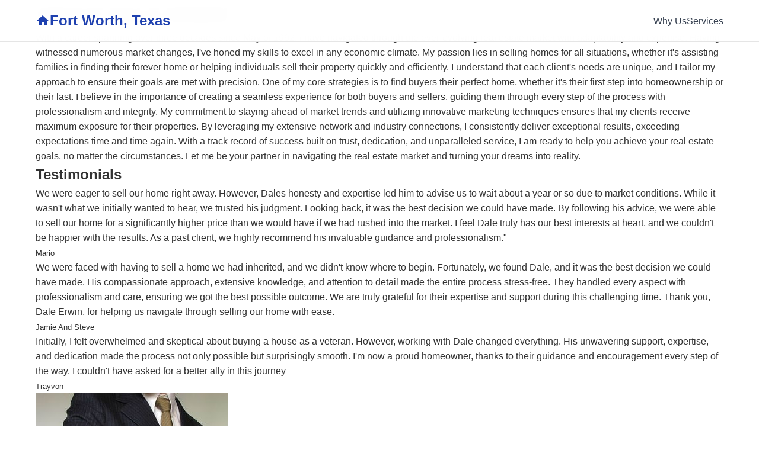

--- FILE ---
content_type: text/html; charset=UTF-8
request_url: https://daleerwin.housejet.com/meetAgent
body_size: 4728
content:

<!DOCTYPE html>
<html lang="en">

<head>
    <meta charset="UTF-8">
    <meta name="viewport" content="width=device-width, initial-scale=1.0">
    <title>Homes For Sale In Fort Worth, Texas - HOUSEJET</title>
    <link rel="stylesheet" href="/theme-assets/disabled_agent_theme/css/style.css">
</head>

<header class="header">
    <div class="container">
        <nav class="nav">
            <a href="https://housejet.com?utm_source=AgentSite&utm_medium=lander&utm_campaign=GenericLander"
                class="logo">
                <svg width="24" height="24" viewBox="0 0 24 24" fill="currentColor">
                    <path d="M10 20v-6h4v6h5v-8h3L12 3 2 12h3v8z" />
                </svg>
                Fort Worth, Texas            </a>
            <ul class="nav-links">
                <li><a href="#why-us">Why Us</a></li>
                <li><a href="#services">Services</a></li>
            </ul>
        </nav>
    </div>
</header>
<body>

<div class="main">
  <div class="container">

    <div class="row margin-bottom-40" itemscope itemtype="http://schema.org/Person">
      <div class="col-md-12">
        <meta itemprop="givenName" content="Dale" />
        <meta itemprop="familyName" content="Erwin" />
          <h1>ABOUT DALE ERWIN</h1>
        <div class="row text-center">
          <div class="col-md-8">
            <div class="content-page">
              <p class="lead margin-bottom-35" itemprop="description">With a career spanning over three decades since May of 1992, I have navigated through the ever-evolving real estate market with adaptability and expertise. Having witnessed numerous market changes, I've honed my skills to excel in any economic climate.

My passion lies in selling homes for all situations, whether it's assisting families in finding their forever home or helping individuals sell their property quickly and efficiently. I understand that each client's needs are unique, and I tailor my approach to ensure their goals are met with precision.

One of my core strategies is to find buyers their perfect home, whether it's their first step into homeownership or their last. I believe in the importance of creating a seamless experience for both buyers and sellers, guiding them through every step of the process with professionalism and integrity.

My commitment to staying ahead of market trends and utilizing innovative marketing techniques ensures that my clients receive maximum exposure for their properties. By leveraging my extensive network and industry connections, I consistently deliver exceptional results, exceeding expectations time and time again.

With a track record of success built on trust, dedication, and unparalleled service, I am ready to help you achieve your real estate goals, no matter the circumstances. Let me be your partner in navigating the real estate market and turning your dreams into reality.</p>

              
              <h2 class="text-left">Testimonials</h2>
              <div class="padding-top-10 margin-bottom-35" style="text-align:left;">
                                  <blockquote>
                    <p>We were eager to sell our home right away. However, Dales honesty and expertise led him to advise us to wait about a year or so due to market conditions. While it wasn't what we initially wanted to hear, we trusted his judgment. Looking back, it was the best decision we could have made. By following his advice, we were able to sell our home for a significantly higher price than we would have if we had rushed into the market. I feel Dale truly has our best interests at heart, and we couldn't be happier with the results. As a past client, we highly recommend his invaluable guidance and professionalism."<br></p>
                    <small>Mario </small>
                  </blockquote>
                                  <blockquote>
                    <p>We were faced with having to sell a home we had inherited, and we didn't know where to begin. Fortunately, we found Dale,  and it was the best decision we could have made. His compassionate approach, extensive knowledge, and attention to detail made the entire process stress-free. They handled every aspect with professionalism and care, ensuring we got the best possible outcome. We are truly grateful for their expertise and support during this challenging time. Thank you, Dale Erwin, for helping us navigate through selling our home with ease.<br></p>
                    <small>Jamie And Steve</small>
                  </blockquote>
                                  <blockquote>
                    <p>Initially, I felt overwhelmed and skeptical about buying a house as a veteran. However, working with Dale changed everything. His unwavering support, expertise, and dedication made the process not only possible but surprisingly smooth. I'm now a proud homeowner, thanks to their guidance and encouragement every step of the way. I couldn't have asked for a better ally in this journey</p>
                    <small>Trayvon</small>
                  </blockquote>
                              </div>
                          </div>
          </div>
          <div class="col-md-4">
            <div class="product-item">
              <div class="pi-img-wrapper">
                                <img src="/frontend/assets/img/agent.jpg" itemprop="image" class="img-responsive centered-image">
              </div>
            </div>
          </div>
        </div>
      </div>
    </div>

  </div>
</div>



<!-- BEGIN STEPS -->
<div class="steps3 steps3red">
  <div class="container">
    <div class="row">
      <div class="col-md-4 steps3-col">
        <i class="fa fa-heart"></i>
        <div>
          <a href="/users/listFavorites"><h2>Favorites</h2></a>
          <em>Save Your Dream Homes</em>
        </div>
        <span>&nbsp;</span>
      </div>
      <div class="col-md-4 steps3-col">
        <i class="fa fa-search"></i>
        <div>
          <a href="/search/savedSearch"><h2>Searches</h2></a>
          <em>Save your search criteria </em>
        </div>
        <span>&nbsp;</span>
      </div>
      <div class="col-md-4 steps3-col">
        <i class="fa fa-envelope"></i>
        <div>
          <a href="/property/search"><h2>Listings</h2></a>
          <em>Receive new listings</em>
        </div>
      </div>
    </div>
  </div>
</div><!-- END STEPS -->

<!-- BEGIN PRE-FOOTER -->
<div class="pre-footer">
  <div class="container">
    <div class="row">
      <!-- BEGIN BOTTOM ABOUT BLOCK -->
      <div class="col-md-5 col-sm-6 pre-footer-col">
        <h2>COPYRIGHT</h2>
        <p>&copy; Copyright HOUSEJET 2026. All rights reserved.</p>
        <p>Springfield Real Estate, Brought to you by Referral Maker, Licensed in the state of Missouri</p>
      </div>
      <!-- END BOTTOM ABOUT BLOCK -->
      <!-- BEGIN BOTTOM INFO BLOCK -->
      <div class="col-md-3 col-sm-6 pre-footer-col">
        <h2>SITEMAP</h2>
        <div class="row">
  <div class="col-md-6 col-sm-6">
    <ul class="list-unstyled">
                              <li><i class="fa fa-angle-right"></i> <a href="/">Home</a></li>
                      <li><i class="fa fa-angle-right"></i> <a href="/property/search">Buyer</a></li>
                      <li><i class="fa fa-angle-right"></i> <a href="/sellersGuaranteedSales">Seller</a></li>
                      <li><i class="fa fa-angle-right"></i> <a href="/property/auctionHomes">Auction</a></li>
                      <li><i class="fa fa-angle-right"></i> <a href="/insuranceInformation">Insurance</a></li>
                      <li><i class="fa fa-angle-right"></i> <a href="/mortgageInformation">Mortgages</a></li>
              </ul>
  </div>
  <div class="col-md-6 col-sm-6">
    <ul class="list-unstyled">
      <li><i class="fa fa-angle-right"></i> <a href="/meetOwner">About us</a></li>
      <li><i class="fa fa-angle-right"></i> <a href="/contactUs">Contact us</a></li>
      <li><i class="fa fa-angle-right"></i> <a href="/sellersJoinTheTeam">Join the Team</a></li>
      <li><i class="fa fa-angle-right"></i> <a class="fancybox-ajax" href="/privacyPolicy">Privacy Policy</a></li>
      <li><i class="fa fa-angle-right"></i> <a class="fancybox-ajax" href="/termsOfService">Terms of Service</a></li>
    </ul>
  </div>
</div>
      </div>
      <!-- END INFO BLOCK -->

      <!-- BEGIN BOTTOM CONTACTS -->
      <div class="col-md-3 col-md-offset-1 col-sm-6 pre-footer-col">
        
<h2>Address</h2>
<address class="margin-bottom-40">
  HouseJet<br/>1234 West Ave<br />Springfield, Missouri 65806<br />Phone: 417-212-0135<br /></address>
      </div>
      <!-- END BOTTOM CONTACTS -->

      <div class="container">
                </div>
    </div>

    <hr>

    <div class="row" style="padding-top: 10px;">
      <div class="col-md-12 col-sm-12 pre-footer-col">

        
        
        <div class="row">
          <div class="col-sm-8">
            <p>These Properties are provided courtesy of [MLS provider]. Information is being provided for consumers personal, non-commercial use and may not be used for any purpose other than to identify prospective properties consumers may be interested in purchasing.</p><p>Information herein is believed to be accurate and timely, but no warranty as such is expressed or implied. Real estate listings held by brokerage firms other than Referral Maker are governed by MLS Rules and Regulations and detailed information about them includes the name of the listing companies. All properties are subject to prior sale, change, or withdrawal.</p>                <p>&copy;Copyright 2026, Listings provided by [MLS provider].</p>
                                    <p><em>*Costs and conditions apply call for details. Not intended to solicit buyers under buyers agency, not intended to solicit listings currently listed.</em></p>
          </div>
          <div class="col-sm-4 centered-text" style="opacity: 0.8;">
            <div class="white-box">
  <span class="footerImg1"></span>
  <span class="footerImg2"></span>
  <span class="footerImg3"></span>
</div>          </div>
        </div>

      </div>
    </div>

    
<div class="container">
                                                    </div>
    
    <hr>

    <div class="row margin-bottom-10">
      <!-- BEGIN SOCIAL ICONS -->
      <div class="col-md-6 col-sm-6">
        <ul class="social-icons">
                              </ul>
      </div>

      <div class="col-md-6 col-sm-6">
              </div>

    </div>
  </div>
</div>
<!-- END PRE-FOOTER -->

<!-- BEGIN FOOTER -->
<div class="footer padding-top-15">
  <div class="container">
    <div class="row">
      <!-- BEGIN COPYRIGHT -->
      <div class="col-md-12 col-sm-12 padding-top-10 footer-bar">
        Powered by <a href="https://housejet.com"><img src="" style="padding-bottom: 10px;" class="logo" alt="HOUSEJET Real Estate CRM"></a>
      </div>
      <!-- END COPYRIGHT -->
    </div>
  </div>
</div>
<!-- END FOOTER -->

<div id="acceptTermsOfUseForm" class="text-center" style="display: none; width: 400px">
  <div class="product-page product-pop-up">
    <div class="row">

      <div class="col-md-10 col-md-offset-1">
        <h2>Terms of Use and Privacy Policy</h2>
        <form class="form-horizontal" method="post" action="/users/acceptTermsOfUse" >
          <input type="hidden" value="meetAgent" name="backlink">
          <div class='row margin-bottom-30 margin-top-20'>
            <div class="col-md-12">
              <div class="input-group">
                <div class="checkbox-list">
                  <label>
                    <input type="checkbox" name="terms"> I agree to the <a href='/termsOfService' class="fancybox-ajax-terms">Terms of Use</a> and <a href='/privacyPolicy' class="fancybox-ajax-privacy">Privacy Policy</a>
                                        </label>
                </div>
              </div>
            </div>
          </div>
          <div class="row">
            <div class="col-md-12 text-center">
              <button type="submit" class="btn btn-large btn-primary">Submit</button>
            </div>
          </div>

        </form>
      </div>
    </div>
  </div>
</div>



<script src="/assets/vendors/general/select2/dist/js/select2.full.min.js" type="text/javascript"></script>
  <!-- BEGIN PAGE LEVEL JAVASCRIPTS(REQUIRED ONLY FOR CURRENT PAGE) -->
                                    
    
<script type="text/javascript" src="/frontend/assets/plugins/zoom/jquery.zoom.min.js?v=83715ed1f3f0139ac4f6012a2875d526dd9be65c"></script>
<script type="text/javascript" src="/frontend/assets/plugins/uniform/jquery.uniform.min.js?v=83715ed1f3f0139ac4f6012a2875d526dd9be65c"></script>
<script type="text/javascript" src="/frontend/assets/plugins/bootstrap-touchspin/bootstrap.touchspin.js?v=83715ed1f3f0139ac4f6012a2875d526dd9be65c"></script>
<script type="text/javascript" src="/frontend/assets/plugins/fancybox/source/jquery.fancybox.pack.js?v=83715ed1f3f0139ac4f6012a2875d526dd9be65c"></script>
<script type="text/javascript" src="/frontend/assets/plugins/swipebox/src/js/jquery.swipebox.js?v=83715ed1f3f0139ac4f6012a2875d526dd9be65c"></script>
<script type="text/javascript" src="/frontend/assets/plugins/revolution_slider/rs-plugin/js/jquery.themepunch.plugins.min.js?v=83715ed1f3f0139ac4f6012a2875d526dd9be65c"></script>
<script type="text/javascript" src="/frontend/assets/plugins/revolution_slider/rs-plugin/js/jquery.themepunch.revolution.min.js?v=83715ed1f3f0139ac4f6012a2875d526dd9be65c"></script>
<script type="text/javascript" src="/frontend/assets/plugins/bxslider/jquery.bxslider.js?v=83715ed1f3f0139ac4f6012a2875d526dd9be65c"></script>
<script type="text/javascript" src="/frontend/assets/plugins/tooltipster/js/jquery.tooltipster.js?v=83715ed1f3f0139ac4f6012a2875d526dd9be65c"></script>
<script type="text/javascript" src="/frontend/assets/scripts/app.js?v=83715ed1f3f0139ac4f6012a2875d526dd9be65c"></script>
<script type="text/javascript" src="/frontend/assets/scripts/index.js?v=83715ed1f3f0139ac4f6012a2875d526dd9be65c"></script>
<script type="text/javascript" src="/frontend/assets/plugins/bootstrap/js/bootstrap.min.js?v=83715ed1f3f0139ac4f6012a2875d526dd9be65c"></script>
<script type="text/javascript">
                function downloadJSAtOnload() {
              }if (window.addEventListener)
                window.addEventListener("load", downloadJSAtOnload, false);
                else if (window.attachEvent)
                window.attachEvent("onload", downloadJSAtOnload);
                else window.onload = downloadJSAtOnload;
              </script>

<script type="text/javascript">
  $( document ).ready(function() {
    App.init();
    App.initUniform();
    App.initTouchspin();
    App.initBxSlider();
  });
</script>
<!-- END PAGE LEVEL JAVASCRIPTS -->
</body>
<!-- END BODY -->
</html>


--- FILE ---
content_type: text/css
request_url: https://daleerwin.housejet.com/theme-assets/disabled_agent_theme/css/style.css
body_size: 1852
content:
* {
    margin: 0;
    padding: 0;
    box-sizing: border-box;
}

body {
    font-family: -apple-system, BlinkMacSystemFont, 'Segoe UI', Roboto, Oxygen, Ubuntu, Cantarell, sans-serif;
    line-height: 1.6;
    color: #333;
    overflow-x: hidden;
}

.container {
    max-width: 1200px;
    margin: 0 auto;
    padding: 0 20px;
}

/* Header */
.header {
    background: rgba(255, 255, 255, 0.98);
    backdrop-filter: blur(10px);
    position: fixed;
    top: 0;
    width: 100%;
    z-index: 1000;
    transition: all 0.3s ease;
    border-bottom: 1px solid rgba(0, 0, 0, 0.1);
}

.nav {
    display: flex;
    justify-content: space-between;
    align-items: center;
    padding: 1rem 0;
}

.logo {
    font-size: 1.5rem;
    font-weight: 700;
    color: #1e40af;
    text-decoration: none;
    display: flex;
    align-items: center;
    gap: 0.5rem;
}

.nav-links {
    display: flex;
    gap: 2rem;
    list-style: none;
}

.nav-links a {
    text-decoration: none;
    color: #374151;
    font-weight: 500;
    transition: color 0.3s ease;
}

.nav-links a:hover {
    color: #1e40af;
}

/* Hero Section */
.hero {
    background: linear-gradient(135deg, #1e40af 0%, #1d4ed8 50%, #2563eb 100%);
    min-height: 100vh;
    display: flex;
    align-items: center;
    position: relative;
    overflow: hidden;
}

.hero::before {
    content: '';
    position: absolute;
    top: 0;
    left: 0;
    right: 0;
    bottom: 0;
    background: rgba(0, 0, 0, 0.1);
    background-image:
        radial-gradient(circle at 20% 50%, rgba(255, 255, 255, 0.1) 0%, transparent 50%),
        radial-gradient(circle at 80% 20%, rgba(255, 255, 255, 0.05) 0%, transparent 50%),
        radial-gradient(circle at 40% 80%, rgba(255, 255, 255, 0.08) 0%, transparent 50%);
}

.hero-content {
    position: relative;
    z-index: 2;
    text-align: center;
    color: white;
    max-width: 800px;
    margin: 0 auto;
}

.hero h1 {
    font-size: 3.5rem;
    font-weight: 700;
    margin-bottom: 1.5rem;
    opacity: 0;
    animation: slideUp 1s ease forwards 0.5s;
}

.hero p {
    font-size: 1.25rem;
    margin-bottom: 2.5rem;
    opacity: 0.9;
    opacity: 0;
    animation: slideUp 1s ease forwards 0.7s;
}

.cta-buttons {
    display: flex;
    gap: 1rem;
    justify-content: center;
    flex-wrap: wrap;
    opacity: 0;
    animation: slideUp 1s ease forwards 0.9s;
}

.btn {
    display: inline-block;
    padding: 1rem 2rem;
    text-decoration: none;
    border-radius: 8px;
    font-weight: 600;
    font-size: 1rem;
    transition: all 0.3s ease;
    position: relative;
    overflow: hidden;
}

.btn-primary {
    background: white;
    color: #1e40af;
    box-shadow: 0 4px 15px rgba(0, 0, 0, 0.2);
}

.btn-primary:hover {
    transform: translateY(-2px);
    box-shadow: 0 8px 25px rgba(0, 0, 0, 0.3);
    background: #f8fafc;
}

.btn-secondary {
    background: transparent;
    color: white;
    border: 2px solid white;
}

.btn-secondary:hover {
    background: white;
    color: #1e40af;
    transform: translateY(-2px);
}

@keyframes slideUp {
    from {
        opacity: 0;
        transform: translateY(30px);
    }

    to {
        opacity: 1;
        transform: translateY(0);
    }
}

/* Value Proposition Section */
.value-props {
    padding: 5rem 0;
    background: #f8fafc;
}

.section-title {
    text-align: center;
    font-size: 2.5rem;
    font-weight: 700;
    margin-bottom: 1rem;
    color: #1f2937;
}

.section-subtitle {
    text-align: center;
    font-size: 1.125rem;
    color: #6b7280;
    margin-bottom: 3rem;
    max-width: 600px;
    margin-left: auto;
    margin-right: auto;
}

.props-grid {
    display: grid;
    grid-template-columns: repeat(auto-fit, minmax(320px, 1fr));
    gap: 2rem;
}

.prop-card {
    background: white;
    padding: 2rem;
    border-radius: 12px;
    box-shadow: 0 4px 20px rgba(0, 0, 0, 0.08);
    transition: all 0.3s ease;
    border: 1px solid rgba(30, 64, 175, 0.1);
}

.prop-card:hover {
    transform: translateY(-5px);
    box-shadow: 0 8px 30px rgba(0, 0, 0, 0.12);
}

.prop-icon {
    width: 60px;
    height: 60px;
    background: linear-gradient(135deg, #1e40af, #2563eb);
    border-radius: 12px;
    display: flex;
    align-items: center;
    justify-content: center;
    margin-bottom: 1rem;
    font-size: 1.5rem;
}

.prop-card h3 {
    font-size: 1.25rem;
    font-weight: 600;
    margin-bottom: 0.75rem;
    color: #1f2937;
}

.prop-card p {
    color: #6b7280;
    line-height: 1.6;
}

/* Market Stats */
.market-stats {
    padding: 5rem 0;
    background: linear-gradient(135deg, #1f2937 0%, #374151 100%);
    color: white;
}

.stats-grid {
    display: grid;
    grid-template-columns: repeat(auto-fit, minmax(200px, 1fr));
    gap: 2rem;
    text-align: center;
}

.stat-item {
    padding: 2rem;
}

.stat-number {
    font-size: 3rem;
    font-weight: 700;
    color: #60a5fa;
    margin-bottom: 0.5rem;
}

.stat-label {
    font-size: 1rem;
    opacity: 0.9;
}

/* CTA Section */
.cta-section {
    padding: 5rem 0;
    background: white;
}

.cta-grid {
    display: grid;
    grid-template-columns: repeat(auto-fit, minmax(320px, 1fr));
    gap: 2rem;
}

.cta-card {
    background: linear-gradient(135deg, #f8fafc 0%, #f1f5f9 100%);
    padding: 3rem 2rem;
    border-radius: 16px;
    text-align: center;
    transition: all 0.3s ease;
    border: 1px solid rgba(30, 64, 175, 0.1);
}

.cta-card:hover {
    transform: translateY(-5px);
    box-shadow: 0 12px 35px rgba(0, 0, 0, 0.1);
}

.cta-icon {
    width: 80px;
    height: 80px;
    background: linear-gradient(135deg, #1e40af, #2563eb);
    border-radius: 16px;
    display: flex;
    align-items: center;
    justify-content: center;
    margin: 0 auto 1.5rem;
    font-size: 2rem;
}

.cta-card h3 {
    font-size: 1.5rem;
    font-weight: 600;
    margin-bottom: 1rem;
    color: #1f2937;
}

.cta-card p {
    color: #6b7280;
    margin-bottom: 2rem;
    line-height: 1.6;
}

/* Testimonial Section */
.testimonial {
    padding: 5rem 0;
    background: #1e40af;
    color: white;
    text-align: center;
}

.testimonial-content {
    max-width: 800px;
    margin: 0 auto;
}

.testimonial blockquote {
    font-size: 1.5rem;
    font-style: italic;
    margin-bottom: 2rem;
    opacity: 0.95;
}

.testimonial-stats {
    display: flex;
    justify-content: center;
    gap: 4rem;
    flex-wrap: wrap;
}

.testimonial-stat {
    text-align: center;
}

.testimonial-number {
    font-size: 2.5rem;
    font-weight: 700;
    display: block;
}

.testimonial-label {
    font-size: 0.9rem;
    opacity: 0.8;
}

/* Footer */
.footer {
    background: #1f2937;
    color: white;
    padding: 3rem 0 2rem;
    text-align: center;
}

.footer-logo {
    font-size: 1.5rem;
    font-weight: 700;
    color: #ff8a65;
    margin-bottom: 1rem;
    display: flex;
    align-items: center;
    justify-content: center;
    gap: 0.5rem;
}

.footer p {
    opacity: 0.8;
    color: #d1d5db;
}

/* Responsive */
@media (max-width: 768px) {
    .hero h1 {
        font-size: 2.5rem;
    }

    .cta-buttons {
        flex-direction: column;
        align-items: center;
    }

    .nav-links {
        display: none;
    }

    .section-title {
        font-size: 2rem;
    }

    .testimonial-stats {
        gap: 2rem;
    }
}

/* Scroll animations */
.fade-in {
    opacity: 0;
    transform: translateY(30px);
    transition: all 0.6s ease;
}

.fade-in.visible {
    opacity: 1;
    transform: translateY(0);
}

.disabled-area-link {
    color: rgb(255, 255, 255) !important;
}

--- FILE ---
content_type: text/javascript
request_url: https://daleerwin.housejet.com/frontend/assets/plugins/swipebox/src/js/jquery.swipebox.js?v=83715ed1f3f0139ac4f6012a2875d526dd9be65c
body_size: 4999
content:
/*! Swipebox v1.2.9 | Constantin Saguin csag.co | MIT License | github.com/brutaldesign/swipebox */

;( function ( window, document, $, undefined ) {

	$.swipebox = function( elem, options ) {

		// Default options
		var ui,
			defaults = {
				useCSS : true,
				useSVG : true,
				initialIndexOnArray : 0,
				closeBySwipe: true,
				hideBarsOnMobile : true,
				hideBarsDelay : 3000,
				videoMaxWidth : 1140,
				vimeoColor : 'CCCCCC',
				beforeOpen: null,
				afterOpen: null,
				afterClose: null,
                loopAtEnd: false
			},
			
			plugin = this,
			elements = [], // slides array [ { href:'...', title:'...' }, ...],
			$elem,
			selector = elem.selector,
			$selector = $( selector ),
			isMobile = navigator.userAgent.match( /(iPad)|(iPhone)|(iPod)|(Android)|(PlayBook)|(BB10)|(BlackBerry)|(Opera Mini)|(IEMobile)|(webOS)|(MeeGo)/i ),
			isTouch = isMobile !== null || document.createTouch !== undefined || ( 'ontouchstart' in window ) || ( 'onmsgesturechange' in window ) || navigator.msMaxTouchPoints,
			supportSVG = !! document.createElementNS && !! document.createElementNS( 'http://www.w3.org/2000/svg', 'svg').createSVGRect,
			winWidth = window.innerWidth ? window.innerWidth : $( window ).width(),
			winHeight = window.innerHeight ? window.innerHeight : $( window ).height(),
			/* jshint multistr: true */
			html = '<div id="swipebox-overlay">\
					<div id="swipebox-slider"></div>\
					<div id="swipebox-caption"></div>\
					<div id="swipebox-action">\
						<a id="swipebox-prev"></a>\
						<a id="swipebox-close"></a>\
						<a id="swipebox-next"></a>\
					</div>\
			</div>';

		plugin.settings = {};
        
        $.swipebox.close = function (){
            ui.closeSlide();  
        };
        
        $.swipebox.extend = function (){
            return ui;   
        }

		plugin.init = function() {

			plugin.settings = $.extend( {}, defaults, options );

			if ( $.isArray( elem ) ) {

				elements = elem;
				ui.target = $( window );
				ui.init( plugin.settings.initialIndexOnArray );

			} else {

				$( document ).on( 'click', selector, function( event ) {

					// console.log( isTouch );

					if ( event.target.parentNode.className === 'slide current' ) {

						return false;

					}
					
					if ( ! $.isArray( elem ) ) {
						ui.destroy();
						$elem = $( selector );
						ui.actions();
					}
					
					elements = [];
					var index , relType, relVal;

					// Allow for HTML5 compliant attribute before legacy use of rel
					if ( ! relVal ) {
						relType = 'data-rel';
						relVal  = $( this ).attr( relType );
					}

					if ( ! relVal ) {
						relType = 'rel';
						relVal = $( this ).attr( relType );
					}

					if ( relVal && relVal !== '' && relVal !== 'nofollow' ) {
						$elem = $selector.filter( '[' + relType + '="' + relVal + '"]' );
					} else {
						$elem = $( selector );
					}

					$elem.each( function() {

						var title = null,
							href = null;
						
						if ( $( this ).attr( 'title' ) ) {
							title = $( this ).attr( 'title' );
						}
							

						if ( $( this ).attr( 'href' ) ) {
							href = $( this ).attr( 'href' );
						}
							
						elements.push( {
							href: href,
							title: title
						} );
					} );

					index = $elem.index( $( this ) );
					event.preventDefault();
					event.stopPropagation();
					ui.target = $( event.target );
					ui.init( index );
				} );
			}
		};

		ui = {

			/**
			 * Initiate Swipebox
			 */
			init : function( index ) {
				if ( plugin.settings.beforeOpen ) {
					plugin.settings.beforeOpen();
				}
				this.target.trigger( 'swipebox-start' );
				$.swipebox.isOpen = true;
				this.build();
				this.openSlide( index );
				this.openMedia( index );
				this.preloadMedia( index+1 );
				this.preloadMedia( index-1 );
				if ( plugin.settings.afterOpen ) {
					plugin.settings.afterOpen();
				}
			},

			/**
			 * Built HTML containers and fire main functions
			 */
			build : function () {
				var $this = this, bg;

				$( 'body' ).append( html );
								
				if ( $this.doCssTrans() ) {
					$( '#swipebox-slider' ).css( {
						'-webkit-transition' : 'left 0.4s ease',
						'-moz-transition' : 'left 0.4s ease',
						'-o-transition' : 'left 0.4s ease',
						'-khtml-transition' : 'left 0.4s ease',
						'transition' : 'left 0.4s ease'
					} );
					$( '#swipebox-overlay' ).css( {
						'-webkit-transition' : 'opacity 1s ease',
						'-moz-transition' : 'opacity 1s ease',
						'-o-transition' : 'opacity 1s ease',
						'-khtml-transition' : 'opacity 1s ease',
						'transition' : 'opacity 1s ease'
					} );
					$( '#swipebox-action, #swipebox-caption' ).css( {
						'-webkit-transition' : '0.5s',
						'-moz-transition' : '0.5s',
						'-o-transition' : '0.5s',
						'-khtml-transition' : '0.5s',
						'transition' : '0.5s'
					} );
				}

				if ( supportSVG && plugin.settings.useSVG === true ) {
					bg = $( '#swipebox-action #swipebox-close' ).css( 'background-image' );
					bg = bg.replace( 'png', 'svg' );
					$( '#swipebox-action #swipebox-prev,#swipebox-action #swipebox-next,#swipebox-action #swipebox-close' ).css( {
						'background-image' : bg
					} );
				}

				if ( isMobile && plugin.settings.hideBarsOnMobile === true ) {
					$( '#swipebox-action, #swipebox-caption' ).hide();
				}
				
				$.each( elements,  function() {
					$( '#swipebox-slider' ).append( '<div class="slide"></div>' );
				} );

				$this.setDim();
				$this.actions();
				
				if ( isTouch ) {
					$this.gesture();
				}
				
				// Devices can have both touch and keyboard input so always allow key events
				$this.keyboard();
				
				$this.animBars();
				$this.resize();
				
			},

			/**
			 * Set dimensions depending on windows width and height
			 */
			setDim : function () {

				var width, height, sliderCss = {};
				
				// Reset dimensions on mobile orientation change
				if ( 'onorientationchange' in window ) {

					window.addEventListener( 'orientationchange', function() {
						if ( window.orientation === 0 ) {
							width = winWidth;
							height = winHeight;
						} else if ( window.orientation === 90 || window.orientation === -90 ) {
							width = winHeight;
							height = winWidth;
						}
					}, false );
					
				
				} else {

					width = window.innerWidth ? window.innerWidth : $( window ).width();
					height = window.innerHeight ? window.innerHeight : $( window ).height();
				}

				sliderCss = {
					width : width,
					height : height
				};

				$( '#swipebox-overlay' ).css( sliderCss );

			},

			/**
			 * Reset dimensions on window resize envent
			 */
			resize : function () {
				var $this = this;
				
				$( window ).resize( function() {
					$this.setDim();
				} ).resize();
			},

			/**
			 * Check if device supports CSS transitions
			 */
			supportTransition : function () {
				
				var prefixes = 'transition WebkitTransition MozTransition OTransition msTransition KhtmlTransition'.split( ' ' ),
					i;
				
				for ( i = 0; i < prefixes.length; i++ ) {
					if ( document.createElement( 'div' ).style[ prefixes[i] ] !== undefined ) {
						return prefixes[i];
					}
				}
				return false;
			},

			/**
			 * Check if CSS transitions are allowed (options + devicesupport)
			 */
			doCssTrans : function () {
				if ( plugin.settings.useCSS && this.supportTransition() ) {
					return true;
				}
			},

			/**
			 * Touch navigation
			 */
			gesture : function () {
				
				var $this = this,
					distance = null,
					vDistance = null,
					vSwipe = false,
					swipMinDistance = 10,
					vSwipMinDistance = 50,
					startCoords = {},
					endCoords = {},

					bars = $( '#swipebox-caption, #swipebox-action' ),
					slider = $( '#swipebox-slider' );

				bars.addClass( 'visible-bars' );
				$this.setTimeout();

				$( 'body' ).bind( 'touchstart', function( event ) {

					$( this ).addClass( 'touching' );

					endCoords = event.originalEvent.targetTouches[0];
					startCoords.pageX = event.originalEvent.targetTouches[0].pageX;
					startCoords.pageY = event.originalEvent.targetTouches[0].pageY;

					$( '.touching' ).bind( 'touchmove',function( event ) {
						event.preventDefault();
						event.stopPropagation();
						endCoords = event.originalEvent.targetTouches[0];

						if ( plugin.settings.closeBySwipe ) {
							vDistance = endCoords.pageY - startCoords.pageY;
							if ( Math.abs( vDistance ) >= vSwipMinDistance || vSwipe ) {
								var opacity = 0.75 - Math.abs(vDistance) / slider.height();

								slider.css( { 'top': vDistance + 'px' } );
								slider.css( { 'opacity': opacity } );

								vSwipe = true;
							}
						}

					} );
	
					return false;

				} ).bind( 'touchend',function( event ) {
					event.preventDefault();
					event.stopPropagation();

					if ( plugin.settings.closeBySwipe ) {
						if ( slider.css( 'opacity' ) <= 0.5) {
							var vOffset = vDistance > 0 ? slider.height() : - slider.height();
							slider.animate( { top: vOffset + 'px', 'opacity': 0 },
								300,
								function () {
									$this.closeSlide();
								} );
						} else {
							slider.animate( { top: 0, 'opacity': 1 }, 300 );
						}

						if ( vSwipe ) {
							vSwipe = false;
							return;
						}
					}
				
					distance = endCoords.pageX - startCoords.pageX;
						
					if ( distance >= swipMinDistance ) {
						
						// swipeLeft
						$this.getPrev();
					
					} else if ( distance <= - swipMinDistance ) {
						
						// swipeRight
						$this.getNext();

					} else {
						// tap
						if ( ! bars.hasClass( 'visible-bars' ) ) {
							$this.showBars();
							$this.setTimeout();
						} else {
							$this.clearTimeout();
							$this.hideBars();
						}
					}

					$( '.touching' ).off( 'touchmove' ).removeClass( 'touching' );
						
				} );

			},

			/**
			 * Set timer to hide the action bars
			 */
			setTimeout: function () {
				if ( plugin.settings.hideBarsDelay > 0 ) {
					var $this = this;
					$this.clearTimeout();
					$this.timeout = window.setTimeout( function() {
							$this.hideBars();
						},
						
						plugin.settings.hideBarsDelay
					);
				}
			},
			
			/**
			 * Clear timer
			 */
			clearTimeout: function () {
				window.clearTimeout( this.timeout );
				this.timeout = null;
			},

			/**
			 * Show navigation and title bars
			 */
			showBars : function () {
				var bars = $( '#swipebox-caption, #swipebox-action' );
				if ( this.doCssTrans() ) {
					bars.addClass( 'visible-bars' );
				} else {
					$( '#swipebox-caption' ).animate( { top : 0 }, 500 );
					$( '#swipebox-action' ).animate( { bottom : 0 }, 500 );
					setTimeout( function() {
						bars.addClass( 'visible-bars' );
					}, 1000 );
				}
			},

			/**
			 * Hide navigation and title bars
			 */
			hideBars : function () {
				var bars = $( '#swipebox-caption, #swipebox-action' );
				if ( this.doCssTrans() ) {
					bars.removeClass( 'visible-bars' );
				} else {
					$( '#swipebox-caption' ).animate( { top : '-50px' }, 500 );
					$( '#swipebox-action' ).animate( { bottom : '-50px' }, 500 );
					setTimeout( function() {
						bars.removeClass( 'visible-bars' );
					}, 1000 );
				}
			},

			/**
			 * Animate navigation and top bars
			 */
			animBars : function () {
				var $this = this,
					bars = $( '#swipebox-caption, #swipebox-action' );
					
				bars.addClass( 'visible-bars' );
				$this.setTimeout();
				
				$( '#swipebox-slider' ).click( function() {
					if ( ! bars.hasClass( 'visible-bars' ) ) {
						$this.showBars();
						$this.setTimeout();
					}
				} );

				$( '#swipebox-action' ).hover( function() {
					$this.showBars();
					bars.addClass( 'visible-bars' );
					$this.clearTimeout();
				
					}, function() {
                        if (plugin.settings.hideBarsDelay > 0){
						bars.removeClass( 'visible-bars' );
						$this.setTimeout();
                        }

					} );

			},

			/**
			 * Keyboard navigation
			 */
			keyboard : function () {
				var $this = this;
				$( window ).bind( 'keyup', function( event ) {
					event.preventDefault();
					event.stopPropagation();
					
					if ( event.keyCode === 37 ) {
						
						$this.getPrev();
					
					} else if ( event.keyCode === 39 ) {
						
						$this.getNext();
					
					} else if ( event.keyCode === 27 ) {
						
						$this.closeSlide();
					
					}
				} );
			},

			/**
			 * Navigation events : go to next slide, go to prevous slide and close
			 */
			actions : function () {
				var $this = this,
					action = 'touchend click'; // Just detect for both event types to allow for multi-input
				
				if ( elements.length < 2 ) {
					
					$( '#swipebox-prev, #swipebox-next' ).hide();
				
				} else {
					$( '#swipebox-prev' ).bind( action, function( event ) {
						event.preventDefault();
						event.stopPropagation();
						$this.getPrev();
						$this.setTimeout();
					} );
					
					$( '#swipebox-next' ).bind( action, function( event ) {
						event.preventDefault();
						event.stopPropagation();
						$this.getNext();
						$this.setTimeout();
					} );
				}

				$( '#swipebox-close' ).bind( action, function() {
					$this.closeSlide();
				} );
			},
			
			/**
			 * Set current slide
			 */
			setSlide : function ( index, isFirst ) {
				isFirst = isFirst || false;
				
				var slider = $( '#swipebox-slider' );
				
				if ( this.doCssTrans() ) {
					slider.css( { left : ( -index*100 )+'%' } );
				} else {
					slider.animate( { left : ( -index*100 )+'%' } );
				}
				
				$( '#swipebox-slider .slide' ).removeClass( 'current' );
				$( '#swipebox-slider .slide' ).eq( index ).addClass( 'current' );
				this.setTitle( index );

				if ( isFirst ) {
					slider.fadeIn();
				}

				$( '#swipebox-prev, #swipebox-next' ).removeClass( 'disabled' );
				
				if ( index === 0 ) {
					$( '#swipebox-prev' ).addClass( 'disabled' );
				} else if ( index === elements.length - 1 && plugin.settings.loopAtEnd != true) {
					$( '#swipebox-next' ).addClass( 'disabled' );
				}
			},
		
			/**
			 * Open slide
			 */
			openSlide : function ( index ) {
				$( 'html' ).addClass( 'swipebox-html' );
				if ( isTouch ) {
					$( 'html' ).addClass( 'swipebox-touch' );
				}
				$( window ).trigger( 'resize' ); // fix scroll bar visibility on desktop
				this.setSlide( index, true );
			},
		
			/**
			 * Set a time out if the media is a video
			 */
			preloadMedia : function ( index ) {
				var $this = this,
					src = null;

				if ( elements[index] !== undefined ) {
					src = elements[index].href;
				}

				if ( ! $this.isVideo( src ) ) {
					setTimeout( function() {
						$this.openMedia( index );
					}, 1000);
				} else {
					$this.openMedia( index );
				}
			},
			
			/**
			 * Open
			 */
			openMedia : function ( index ) {
				var $this = this,
					src = null;

				if ( elements[index] !== undefined ) {
					src = elements[index].href;
				}

				if (index < 0 || index >= elements.length) {
					return false;
				}

				if ( ! $this.isVideo( src ) ) {
					$this.loadMedia( src, function() {
						$( '#swipebox-slider .slide' ).eq( index ).html( this );
					} );
				} else {
					$( '#swipebox-slider .slide' ).eq( index ).html( $this.getVideo( src ) );
				}
				
			},

			/**
			 * Set link title attribute as caption
			 */
			setTitle : function ( index ) {
				var title = null;

				$( '#swipebox-caption' ).empty();

				if ( elements[index] !== undefined ) {
					title = elements[index].title;
				}

				if ( title ) {
					$( '#swipebox-caption' ).append( title );
				}
			},

			/**
			 * Check if the URL is a video
			 */
			isVideo : function ( src ) {

				if ( src ) {
					if ( src.match( /youtube\.com\/watch\?v=([a-zA-Z0-9\-_]+)/) || src.match( /vimeo\.com\/([0-9]*)/ ) || src.match( /youtu\.be\/([a-zA-Z0-9\-_]+)/ ) ) {
						return true;
					}
                    
                    if (src.toLowerCase().indexOf( "swipeboxvideo=1" ) >= 0){
                        
                        return true;
                    }
				}
					
			},

			/**
			 * Get video iframe code from URL
			 */
			getVideo : function( url ) {
				var iframe = '',
					youtubeUrl = url.match( /watch\?v=([a-zA-Z0-9\-_]+)/ ),
					youtubeShortUrl = url.match(/youtu\.be\/([a-zA-Z0-9\-_]+)/),
					vimeoUrl = url.match( /vimeo\.com\/([0-9]*)/ );
				if ( youtubeUrl || youtubeShortUrl) {
					if ( youtubeShortUrl ) {
						youtubeUrl = youtubeShortUrl;
					}
					iframe = '<iframe width="560" height="315" src="//www.youtube.com/embed/' + youtubeUrl[1] + '" frameborder="0" allowfullscreen></iframe>';
				
				} else if ( vimeoUrl ) {

					iframe = '<iframe width="560" height="315"  src="//player.vimeo.com/video/' + vimeoUrl[1] + '?byline=0&amp;portrait=0&amp;color='+plugin.settings.vimeoColor+'" frameborder="0" webkitAllowFullScreen mozallowfullscreen allowFullScreen></iframe>';
				
				}
                
                if (youtubeShortUrl || youtubeShortUrl || vimeoUrl){
                    
                } else {
                    iframe = '<iframe width="560" height="315" src="' + url + '" frameborder="0" allowfullscreen></iframe>';
                }

				return '<div class="swipebox-video-container" style="max-width:' + plugin.settings.videomaxWidth + 'px"><div class="swipebox-video">'+iframe+'</div></div>';
			},
			
			/**
			 * Load image
			 */
			loadMedia : function ( src, callback ) {
				if ( ! this.isVideo( src ) ) {
					var img = $( '<img>' ).on( 'load', function() {
						callback.call( img );
					} );

					img.attr( 'src', src );
				}
			},
			
			/**
			 * Get next slide
			 */
			getNext : function () {
				var $this = this,
					index = $( '#swipebox-slider .slide' ).index( $( '#swipebox-slider .slide.current' ) );
				if ( index+1 < elements.length ) {
                    var src = $( '#swipebox-slider .slide' ).eq(index).contents().find("iframe").attr("src");
                    $( '#swipebox-slider .slide' ).eq(index).contents().find("iframe").attr("src",src);
					index++;
					$this.setSlide( index );
					$this.preloadMedia( index+1 );
				} else {
					
                    if (plugin.settings.loopAtEnd === true){
                      var src = $( '#swipebox-slider .slide' ).eq(index).contents().find("iframe").attr("src");
                      $( '#swipebox-slider .slide' ).eq(index).contents().find("iframe").attr("src",src);
                      index = 0;
                      $this.preloadMedia( index );
                      $this.setSlide( index );
                      $this.preloadMedia( index + 1 );
                    } else {
					   $( '#swipebox-slider' ).addClass( 'rightSpring' );
					   setTimeout( function() {
						  $( '#swipebox-slider' ).removeClass( 'rightSpring' );
					   }, 500 );
                    }
				}
			},
			
			/**
			 * Get previous slide
			 */
			getPrev : function () {
				var index = $( '#swipebox-slider .slide' ).index( $( '#swipebox-slider .slide.current' ) );
				if ( index > 0 ) {
                    var src = $( '#swipebox-slider .slide' ).eq(index).contents().find("iframe").attr("src");
                    $( '#swipebox-slider .slide' ).eq(index).contents().find("iframe").attr("src",src);
					index--;
					this.setSlide( index );
					this.preloadMedia( index-1 );
				} else {
					   $( '#swipebox-slider' ).addClass( 'leftSpring' );
					      setTimeout( function() {
						  $( '#swipebox-slider' ).removeClass( 'leftSpring' );
					   }, 500 );
                    }
			},

			/**
			 * Close
			 */
			closeSlide : function () {
				$( 'html' ).removeClass( 'swipebox-html' );
				$( 'html' ).removeClass( 'swipebox-touch' );
				$( window ).trigger( 'resize' );
				this.destroy();
			},

			/**
			 * Destroy the whole thing
			 */
			destroy : function () {
				$( window ).unbind( 'keyup' );
				$( 'body' ).unbind( 'touchstart' );
				$( 'body' ).unbind( 'touchmove' );
				$( 'body' ).unbind( 'touchend' );
				$( '#swipebox-slider' ).unbind();
				$( '#swipebox-overlay' ).remove();
				
				if ( ! $.isArray( elem ) ) {
					elem.removeData( '_swipebox' );
				}
					
				if ( this.target ) {
					this.target.trigger( 'swipebox-destroy' );
				}
					
				$.swipebox.isOpen = false;
				
				if ( plugin.settings.afterClose ){
					plugin.settings.afterClose();
				}
			}
		};

		plugin.init();
		
	};

	$.fn.swipebox = function( options ) {

		if ( ! $.data( this, '_swipebox' ) ) {
			var swipebox = new $.swipebox( this, options );
			this.data( '_swipebox', swipebox );
		}
		return this.data( '_swipebox' );
	
	};

}( window, document, jQuery ) );


--- FILE ---
content_type: text/javascript
request_url: https://daleerwin.housejet.com/frontend/assets/scripts/app.js?v=83715ed1f3f0139ac4f6012a2875d526dd9be65c
body_size: 5111
content:
/**
 * @preserve © Copyright MoneyTreeLeadSystems.com 2015. All rights reserved
 */

var App = function () {

     // IE mode
    var isRTL = false
    var isIE8 = false
    var isIE9 = false
    var isIE10 = false

    var responsive = true

    var responsiveHandlers = []

    var handleInit = function() {

        if ($('body').css('direction') === 'rtl') {
            isRTL = true
        }

        isIE8 = !! navigator.userAgent.match(/MSIE 8.0/)
        isIE9 = !! navigator.userAgent.match(/MSIE 9.0/)
        isIE10 = !! navigator.userAgent.match(/MSIE 10.0/)

        if (isIE10) {
            jQuery('html').addClass('ie10') // detect IE10 version
        }
    }

    // runs callback functions set by App.addResponsiveHandler().
    var runResponsiveHandlers = function () {
        // reinitialize other subscribed elements
        for (var i in responsiveHandlers) {
            var each = responsiveHandlers[i]
            each.call()
        }
    }

    // handle select2 selects
    var handleSelect2 = function () {
	$(".select2-200").select2({
		    'minimumResultsForSearch' : 15,
		    'width' : 210
		})
	$(".select2-full").select2({
		    'minimumResultsForSearch' : 15,
		    'width' : '100%'
		})
    }

    // handle the layout reinitialization on window resize
    var handleResponsiveOnResize = function () {
        var resize
        if (isIE8) {
            var currheight
            $(window).resize(function () {
                if (currheight == document.documentElement.clientHeight) {
                    return //quite event since only body resized not window.
                }
                if (resize) {
                    clearTimeout(resize)
                }
                resize = setTimeout(function () {
                    runResponsiveHandlers()
                }, 50) // wait 50ms until window resize finishes.
                currheight = document.documentElement.clientHeight // store last body client height
            })
        } else {
            $(window).resize(function () {
                if (resize) {
                    clearTimeout(resize)
                }
                resize = setTimeout(function () {
                    runResponsiveHandlers()
                }, 50) // wait 50ms until window resize finishes.
            })
        }
    }

    var handleIEFixes = function() {
        if (isIE8 || isIE9) { // ie8 & ie9

	    $('.ie8-visible').show()

            $('*:last-child').addClass('ie8-last-child')

	    $('#sidrchat').click(adjustChatsHeight)
        }
    }

    // Handles scrollable contents using jQuery SlimScroll plugin.
    var handleScrollers = function () {
        $('.scroller').each(function () {
            var height
            if ($(this).attr("data-height")) {
                height = $(this).attr("data-height")
            } else {
                height = $(this).css('height')
            }
            $(this).slimScroll({
                allowPageScroll: true, // allow page scroll when the element scroll is ended
                size: ($(this).attr("data-handle-size")  ? $(this).attr("data-handle-size") : '7px'),
                color: ($(this).attr("data-handle-color")  ? $(this).attr("data-handle-color") : '#bbb'),
                railColor: ($(this).attr("data-rail-color")  ? $(this).attr("data-rail-color") : '#eaeaea'),
                position: isRTL ? 'left' : 'right',
                height: height,
                alwaysVisible: ($(this).attr("data-always-visible") == "1" ? true : false),
                railVisible: ($(this).attr("data-rail-visible") == "1" ? true : false),
                disableFadeOut: true
            })
        })
    }

    var handleSearch = function() {
        $('.search-btn').click(function () {
            if($('.search-btn').hasClass('show-search-icon')){
                if ($(window).width()>767) {
                    $('.search-box').fadeOut(300)
                } else {
                    $('.search-box').fadeOut(0)
                }
                $('.search-btn').removeClass('show-search-icon')
            } else {
                if ($(window).width()>767) {
                    $('.search-box').fadeIn(300)
                } else {
                    $('.search-box').fadeIn(0)
                }
                $('.search-btn').addClass('show-search-icon')
            }
        })
    }

    var handleMenu = function() {
        $(".header .navbar-toggle").click(function () {
            if ($(".header .navbar-collapse").hasClass("open")) {
                $(".header .navbar-collapse").slideDown(300)
                .removeClass("open")
	        $(".header .navbar-collapse .navbar-nav").children("li").children('a').removeAttr('data-toggle')
            } else {
                $(".header .navbar-collapse").slideDown(300)
                .addClass("open")
		$(".header .navbar-collapse .navbar-nav").children("ul").children("li").children('a').attr('data-toggle', 'dropdown')
            }
        })
    }

    var handleSidebarMenu = function () {
        $(".sidebar .dropdown a").click(function () {
            if ($(this).hasClass("collapsed") == false) {
                $(this).addClass("collapsed")
                $(this).siblings(".dropdown-menu").slideDown(300)
            } else {
                $(this).removeClass("collapsed")
                $(this).siblings(".dropdown-menu").slideUp(300)
            }
        })
    }

    function handleLoginForm() {
	$(".login-btn").click( function () {
	    $(".login-block").find(".login-box").slideToggle(200)
	})
    }

    function handleDifInits() {
        $(".header .navbar-toggle span:nth-child(2)").addClass("short-icon-bar")
        $(".header .navbar-toggle span:nth-child(4)").addClass("short-icon-bar")
    }

    function handleUniform() {
        if (!jQuery().uniform) {
            return
        }
        var test = $("input[type=checkbox]:not(.toggle), input[type=radio]:not(.toggle, .star)")
        if (test.size() > 0) {
            test.each(function () {
                    if ($(this).parents(".checker").size() == 0) {
                        $(this).show()
                        $(this).uniform()
                    }
                })
        }
    }

    var handleFancybox = function () {
        jQuery(".fancybox-fast-view").fancybox()

        if (!jQuery.fancybox) {
            return
        }

	jQuery('.fancybox-ajax').fancybox({
                type: 'ajax'
        })

        if (jQuery(".fancybox-button").size() > 0) {
            jQuery(".fancybox-button").fancybox({
                groupAttr: 'data-rel',
                prevEffect: 'none',
                nextEffect: 'none',
                closeBtn: true,
                helpers: {
                    title: {
                        type: 'inside'
                    }
                }
            })

            $('.fancybox-video').fancybox({
                type: 'iframe'
            })
        }
    }

    // Handles Bootstrap Accordions.
    var handleAccordions = function () {

        jQuery('body').on('shown.bs.collapse', '.accordion.scrollable', function (e) {
            App.scrollTo($(e.target), -100)
        })

    }

    // Handles Bootstrap Tabs.
    var handleTabs = function () {
        // fix content height on tab click
        $('body').on('shown.bs.tab', '.nav.nav-tabs', function () {
            handleSidebarAndContentHeight()
        })

        //activate tab if tab id provided in the URL
        if (location.hash) {
            var tabid = location.hash.substr(1)
            $('a[href="#' + tabid + '"]').click()
        }
    }

    // Initialize tooltipster
    var handleTooltips = function () {
        $('.tooltipster').tooltipster({
            theme: 'tooltipster-light',
            animation: 'grow',
            position: 'bottom'
        })
        $('.tooltipster-left').tooltipster({
            theme: 'tooltipster-light',
            animation: 'grow',
            position: 'left'
        })
    }

    var handleInitialConsumption = function(){
        App.logConsumption()
    }

    return {
        init: function () {
            // init core variables
            handleInit()
            handleResponsiveOnResize()
            handleIEFixes()
            handleSearch()
            handleFancybox()
            handleDifInits()
            handleSidebarMenu()
            handleAccordions()
	          handleLoginForm()
            handleMenu()
            handleScrollers()
            handleTooltips()
	          handleSelect2()
	          handleInitialConsumption()

            this.addResponsiveHandler(function(){
                App.initBxSlider(true)
            })
        },

        initUniform: function (els) {
            if (els) {
                jQuery(els).each(function () {
                        if ($(this).parents(".checker").size() == 0) {
                            $(this).show()
                            $(this).uniform()
                        }
                    })
            } else {
                handleUniform()
            }
        },

        initTouchspin: function () {
            $(".product-quantity .form-control").TouchSpin({
                buttondown_class: "btn quantity-down",
                buttonup_class: "btn quantity-up"
            })
            $(".quantity-down").html("<i class='fa fa-angle-down'></i>")
            $(".quantity-up").html("<i class='fa fa-angle-up'></i>")
        },

        initBxSlider: function (reload) {

	    if (reload === true) {
		if ($(".bxslider_thumbs").data("bxslider")) {

		$(".bxslider_thumbs").data("bxslider").reloadSlider({
		  minSlides: 3,
		  maxSlides: 10,
		  slideWidth: 70,
		  slideMargin: 10,
		  moveSlides: 3,
		  responsive:true,
		  infiniteLoop: false,
		  preloadImages: 'visible'
		})
		$(".bxslider_thumbs").show()

		}
	    } else {
		var slider = $(".bxslider_thumbs").bxSlider({
		  minSlides: 3,
		  maxSlides: 10,
		  slideWidth: 70,
		  slideMargin: 10,
		  moveSlides: 3,
		  responsive:true,
		  infiniteLoop: false,
		  preloadImages: 'visible'
		}).show()
		$(".bxslider_thumbs").data("bxslider", slider)
	    }

            $('.bxslider').each(function(){
                var width = $(window).width()

                var slides
                var slideMargin = parseInt($(this).attr("data-slide-margin"))
                var slideContainerWidth = $(this).closest('.bxslider-wrapper').width()
                var slideWidth

		if (width <= 480) {
                    slides = $(this).attr("data-slides-phone")
                } else if (width > 480 && width <= 992) {
                    slides = $(this).attr("data-slides-tablet")
                } else {
                    slides = $(this).attr("data-slides-desktop")
                }

                slides = parseInt(slides)

                slideWidth = slideContainerWidth / slides


                if (reload === true) {
                    if (!$(this).data("bxslider")) {
                        return
                    }
                    $(this).data("bxslider").reloadSlider({
                        minSlides: slides,
                        maxSlides: slides,
                        slideWidth: slideWidth,
                        slideMargin: slideMargin,
                        moveSlides: 1,
                        responsive: true,
			adaptiveHeight: true,
			infiniteLoop: false,
		        preloadImages: 'all'
                    })
                } else {
                    var slider = $(this).bxSlider({
                        minSlides: slides,
                        maxSlides: slides,
                        slideWidth: slideWidth,
                        slideMargin: slideMargin,
                        moveSlides: 1,
                        responsive: true,
			adaptiveHeight: true,
			infiniteLoop: false,
		        preloadImages: 'all'
                    })
                    $(this).data("bxslider", slider)
                }
            })
        },
        initSliderRange: function () {
            $( "#slider-range" ).slider({
              range: true,
              min: 0,
              max: 500,
              values: [ 50, 250 ],
              slide: function( event, ui ) {
                $( "#amount" ).val( "$" + ui.values[ 0 ] + " - $" + ui.values[ 1 ] )
              }
            })
            $( "#amount" ).val( "$" + $( "#slider-range" ).slider( "values", 0 ) +
            " - $" + $( "#slider-range" ).slider( "values", 1 ) )
        },

        // wrapper function to scroll(focus) to an element
        scrollTo: function (el, offeset) {
            var pos = (el && el.size() > 0) ? el.offset().top : 0
            if (el) {
                if ($('body').hasClass('page-header-fixed')) {
                    pos = pos - $('.header').height()
                }
                pos = pos + (offeset ? offeset : -1 * el.height())
            }

            jQuery('html,body').animate({
                scrollTop: pos
            }, 'slow')
        },

        //public function to add callback a function which will be called on window resize
        addResponsiveHandler: function (func) {
            responsiveHandlers.push(func)
        },

        scrollTop: function () {
            App.scrollTo()
        },

        gridOption1: function () {
            $(function(){
                $('.grid-v1').mixitup()
            })
        },

        parseItemProps: function(){
          var result = {}
          var items = []
          document.querySelectorAll("[itemscope]").forEach(function(el, i) {
            var item = {
              "type": el.getAttribute("itemtype"),
              "properties": {}
            }
            var props = el.querySelectorAll("[itemprop]")
            props.forEach(function(prop) {
              item.properties[prop.getAttribute("itemprop")] =
                prop.content || prop.textContent || prop.src

              if (prop.matches("[itemscope]") && prop.matches("[itemprop]")) {
                var _item = {
                  "type": prop.getAttribute("itemtype"),
                  "properties": {}
                }
                prop.querySelectorAll("[itemprop]")
                .forEach(function(_prop) {
                  _item.properties[_prop.getAttribute("itemprop")] =
                    _prop.content || _prop.textContent || _prop.src
                })
                item.properties[prop.getAttribute("itemprop")] = _item
              }
            })
            items.push(item)
          })

          result.items = items

          return result
        },

      logConsumption: function(data, callback){
        // we always read the page to glean the micro data for consumption
        var cType = 'pageView'
        var cTitle = document.title
        var cProperties = null
        var cAudience = 'Universal'

        var mData = App.parseItemProps()

        if ( mData.items.length > 0 ){
          if ( typeof(mData.items[0].type) == 'string' ){
            cType = mData.items[0].type.replace('http://schema.org/','')
          }

          if ( typeof(mData.items[0].properties.headline) == 'string' ){
            cTitle = mData.items[0].properties.headline
            delete mData.items[0].properties.headline
          }

          // there are properties that are added as microdata for search engines and such, we don't need
          // to store some of those in the database like descriptions and article contents, those would take up too much space
          cProperties = mData.items[0].properties
          if ( typeof(cProperties.articleBody) != 'undefined' ){
            delete cProperties.articleBody
          }
          if ( typeof(cProperties.description) != 'undefined' ){
            delete cProperties.description
          }


          if ( typeof(cProperties.audience) != 'undefined' ){
            cAudience = cProperties.audience
            delete cProperties.audience
          }
        }

        // if data has been passed in as a json object we can override some of the consumption micro data
        if ( typeof(data) == 'object' ){
            cType = typeof(data.type) != 'undefined' ? data.type : cType
            cTitle = typeof(data.title) != 'undefined' ? data.title : cTitle
            cAudience = typeof(data.audience) != 'undefined' ? data.audience : cAudience
            cProperties = typeof(data.properties) != 'undefined' ? data.additional_data : cProperties
        }


        // window.location.pathname will only return the /video, but I think here we need the parameter as well, so could be window.location.pathname + window.location.search
        $.post('/api/v1/consumptions/logConsumption', { 'title' : cTitle, 'url' : (window.location.pathname + window.location.search), 'type' : cType, 'audience' : cAudience, 'additional_data' : cProperties }, function(res){
            if ( typeof(callback) == 'function' ){
                callback(res.id)
            }
        }, 'json')
      },
      updateConsumption: function (consumptionId, data){
        $.post('/api/v1/consumptions/update', { 'id' : consumptionId, 'data' : data }, function(res){
          if ( typeof(callback) == 'function' ){
            callback(res.id)
          }
        }, 'json')
      },
      getURLParameter: function (paramName) {
          var searchString = window.location.search.substring(1),
          i, val, params = searchString.split("&")
          for (i = 0; i < params.length; i++) {
              val = params[i].split("=")
              if (val[0] == paramName) {
                  return unescape(val[1])
              }
          }
          return null
      },
    }
}()

function userLogin(form){
    var $form = $(form)

    $form.find('.loginError').hide()
    //$form.find('.loginError,.loginPreLogin').hide()
    $form.find('.loginWait').show()
    let url = '/login'
    let urlParams = new URLSearchParams(window.location.search)
    if (urlParams.get('redirectUrl')) {
        url += '?' + urlParams.toString()
    }
    try {
        $.post(url, $form.serializeArray(), function(res) {
            console.log(res)
            if (typeof(res.status) !== 'undefined' && res.status === 'success') {

                var url = new URL(window.location.href);
                var redirectUrl = url.searchParams.get("redirectUrl");

                if (typeof(res.location) !== 'undefined' && res.location != '') {
                    document.location.href  = redirectUrl ?? res.location                    
                } else {
                    location.reload(true)
                }
            } else if (typeof (res.status) !== 'undefined' && res.error === 'You must agree to the terms of service.'){
                //window.location = '/admins';
                //return false;
                if ($form.find('.loginPreLogin').css('display') !== 'none') {
                    if (typeof(res.error) !== 'undefined') {
                        if(res.error!='') {
                            $form.find('.loginError').text(res.error).show()
                       }
                    }
                }

                $form.find('.loginPreLogin').css('display','block');

                //$form.find('.loginPreLogin').show();

                $form.find('.loginWait').hide()

                $('[name=admin_terms]').attr('disabled', false)
                $form.find('.loginWait').hide()

            } else {
                var error
                if (typeof(res.error) !== 'undefined') {
                    error = res.error
                } else {
                    error = 'An internal error has occured'
                }
                $form.find('.loginWait').hide()
                $form.find("input[name='password']").val('')
                $form.find('.loginError').text(error).show()
            }
        }, "json").fail(function (err) {
            $form.find('.loginWait').hide()
            $form.find("input[name='password']").val('')
            $form.find('.loginError').text(err.error.message).show()
        })
    } catch (e) {
        console.log(e)
    }


    return false
}

function adjustChatsHeight() {
    $('#chat').find('panel-body').removeClass('height-100')
    $('#chat').addClass('forceChatHeight')
}


--- FILE ---
content_type: text/javascript
request_url: https://daleerwin.housejet.com/frontend/assets/scripts/index.js?v=83715ed1f3f0139ac4f6012a2875d526dd9be65c
body_size: 1197
content:
/**
 * @preserve © Copyright MoneyTreeLeadSystems.com 2015. All rights reserved
 */

var Index = function() {

    return {
	//Revolution Slider
	initRevolutionSlider: function() {
	    var api;

	    //setTimeout("", 1000);
	    //jQuery('#revolutionul').show();
	    
	    var ua = window.navigator.userAgent;
            var msie = ua.indexOf("MSIE ");

            var navigationType = 'bullet';
            var navigationArrows = 'solo';
	    if (msie > 0 || !!navigator.userAgent.match(/Trident.*rv\:11\./)) {
		var ieversion = parseInt(ua.substring(msie + 5, ua.indexOf(".", msie)));
		if (ieversion < 9) {
		    navigationType = 'none';
		    navigationArrows = 'none';
		}
	    }

	    api = jQuery('.fullwidthbanner').revolution(
		    {
			delay: 2000,
			startheight: 430,
			startwidth: 1150,
			hideThumbs: 10,
			thumbWidth: 100, // Thumb With and Height and Amount (only if navigation Tyope set to thumb !)
			thumbHeight: 50,
			thumbAmount: 5,
			navigationType: navigationType, // bullet, thumb, none
			navigationArrows: navigationArrows, // nexttobullets, solo (old name verticalcentered), none

			navigationStyle: "round", // round,square,navbar,round-old,square-old,navbar-old, or any from the list in the docu (choose between 50+ different item), custom

			navigationHAlign: "center", // Vertical Align top,center,bottom
			navigationVAlign: "bottom", // Horizontal Align left,center,right
			navigationHOffset: 0,
			navigationVOffset: 20,
			soloArrowLeftHalign: "left",
			soloArrowLeftValign: "bottom",
			soloArrowLeftHOffset: 20,
			soloArrowLeftVOffset: 20,
			soloArrowRightHalign: "right",
			soloArrowRightValign: "bottom",
			soloArrowRightHOffset: 20,
			soloArrowRightVOffset: 20,
			touchenabled: "on", // Enable Swipe Function : on/off
			onHoverStop: "off", // Stop Banner Timet at Hover on Slide on/off

			stopAtSlide: -1,
			stopAfterLoops: -1,
			hideCaptionAtLimit: 0, // It Defines if a caption should be shown under a Screen Resolution ( Basod on The Width of Browser)
			hideAllCaptionAtLilmit: 0, // Hide all The Captions if Width of Browser is less then this value
			hideSliderAtLimit: 0, // Hide the whole slider, and stop also functions if Width of Browser is less than this value

			shadow: 1, //0 = no Shadow, 1,2,3 = 3 Different Art of Shadows  (No Shadow in Fullwidth Version !)
			fullWidth: "on" // Turns On or Off the Fullwidth Image Centering in FullWidth Modus
		    });
	}, 
    initRevolutionBigSlider: function() {
	    var api;

	    //setTimeout("", 1000);
	    //jQuery('#revolutionul').show();
	    
	    var ua = window.navigator.userAgent;
        var msie = ua.indexOf("MSIE ");

        var navigationType = 'bullet';
        var navigationArrows = 'solo';
	    if (msie > 0 || !!navigator.userAgent.match(/Trident.*rv\:11\./)) {
            var ieversion = parseInt(ua.substring(msie + 5, ua.indexOf(".", msie)));
            if (ieversion < 9) {
                navigationType = 'none';
                navigationArrows = 'none';
            }
	    }

	    api = jQuery('.fullwidthbanner').revolution(
		    {
			delay: 2000,
			startheight: 900,
			startwidth: 1150,
			hideThumbs: 10,
			thumbWidth: 100, // Thumb With and Height and Amount (only if navigation Tyope set to thumb !)
			thumbHeight: 50,
			thumbAmount: 5,
			navigationType: 'none', // bullet, thumb, none
			
			touchenabled: "on", // Enable Swipe Function : on/off
			onHoverStop: "off", // Stop Banner Timet at Hover on Slide on/off

			stopAtSlide: -1,
			stopAfterLoops: -1,
			hideCaptionAtLimit: 0, // It Defines if a caption should be shown under a Screen Resolution ( Basod on The Width of Browser)
			hideAllCaptionAtLilmit: 0, // Hide all The Captions if Width of Browser is less then this value
			hideSliderAtLimit: 0, // Hide the whole slider, and stop also functions if Width of Browser is less than this value

			shadow: 1, //0 = no Shadow, 1,2,3 = 3 Different Art of Shadows  (No Shadow in Fullwidth Version !)
			fullWidth: "on" // Turns On or Off the Fullwidth Image Centering in FullWidth Modus
		    });
	}

    };
}();

--- FILE ---
content_type: text/javascript
request_url: https://daleerwin.housejet.com/frontend/assets/plugins/revolution_slider/rs-plugin/js/jquery.themepunch.revolution.min.js?v=83715ed1f3f0139ac4f6012a2875d526dd9be65c
body_size: 11070
content:
(function(h,n){function J(b){for(var a=[],c=window.location.href.slice(window.location.href.indexOf(b)+1).split("_"),e=0;e<c.length;e++)c[e]=c[e].replace("%3D","="),b=c[e].split("="),a.push(b[0]),a[b[0]]=b[1];return a}function K(b,a){b.find(".defaultimg").each(function(c){w(h(this),a);a.height=Math.round(a.width/a.startwidth*a.startheight);b.height(a.height);w(h(this),a);try{b.parent().find(".tp-bannershadow").css({width:a.width})}catch(e){}c=b.find(">ul >li:eq("+a.act+") .slotholder");var f=b.find(">ul >li:eq("+
a.next+") .slotholder");q(b,a);f.find(".defaultimg").css({opacity:0});c.find(".defaultimg").css({opacity:1});L(b,a);c=b.find(">ul >li:eq("+a.next+")");b.find(".tp-caption").each(function(){h(this).stop(!0,!0)});D(c,a);M(a,b)})}function M(b,a){b.cd=0;if(!0!=b.videoplaying){var c=a.find(".tp-bannertimer");0<c.length&&(c.stop(),c.css({width:"0%"}),c.animate({width:"100%"},{duration:b.delay-100,queue:!1,easing:"linear"}));clearTimeout(b.thumbtimer);b.thumbtimer=setTimeout(function(){p(a);z(a,b)},200)}}
function y(b,a){b.cd=0;A(a,b);var c=a.find(".tp-bannertimer");0<c.length&&(c.stop(),c.css({width:"0%"}),c.animate({width:"100%"},{duration:b.delay-100,queue:!1,easing:"linear"}))}function E(b,a){var c=b.parent();"thumb"!=a.navigationType&&"both"!=a.navsecond||c.append('<div class="tp-bullets tp-thumbs '+a.navigationStyle+'"><div class="tp-mask"><div class="tp-thumbcontainer"></div></div></div>');var e=c.find(".tp-bullets.tp-thumbs .tp-mask .tp-thumbcontainer"),c=e.parent();c.width(a.thumbWidth*a.thumbAmount);
c.height(a.thumbHeight);c.parent().width(a.thumbWidth*a.thumbAmount);c.parent().height(a.thumbHeight);b.find(">ul:first >li").each(function(a){a=b.find(">ul:first >li:eq("+a+")");a=a.data("thumb")!=n?a.data("thumb"):a.find("img:first").attr("src");e.append('<div class="bullet thumb"><img src="'+a+'"></div>');e.find(".bullet:first")});var f=100;e.find(".bullet").each(function(c){var d=h(this);c==a.slideamount-1&&d.addClass("last");0==c&&d.addClass("first");d.width(a.thumbWidth);d.height(a.thumbHeight);
f>d.outerWidth(!0)&&(f=d.outerWidth(!0));d.click(function(){0==a.transition&&d.index()!=a.act&&(a.next=d.index(),y(a,b))})});var c=f*b.find(">ul:first >li").length,m=e.parent().width();a.thumbWidth=f;m<c&&(h(document).mousemove(function(a){h("body").data("mousex",a.pageX)}),e.parent().mouseenter(function(){var a=h(this);a.addClass("over");var c=a.offset(),f=h("body").data("mousex")-c.left,c=a.width(),e=a.find(".bullet:first").outerWidth(!0)*b.find(">ul:first >li").length,f=0-(e-c+15)/c*(f-30);0<f&&
(f=0);f<0-e+c&&(f=0-e+c);B(a,f,200)}),e.parent().mousemove(function(){var a=h(this),c=a.offset(),f=h("body").data("mousex")-c.left,c=a.width(),e=a.find(".bullet:first").outerWidth(!0)*b.find(">ul:first >li").length,f=0-(e-c+15)/c*(f-30);0<f&&(f=0);f<0-e+c&&(f=0-e+c);B(a,f,0)}),e.parent().mouseleave(function(){h(this).removeClass("over");p(b)}))}function p(b){var a=b.parent().find(".tp-bullets.tp-thumbs .tp-mask .tp-thumbcontainer").parent();a.offset();var c=a.find(".bullet:first").outerWidth(!0),
e=a.find(".bullet.selected").index()*c,f=a.width(),c=a.find(".bullet:first").outerWidth(!0);b=c*b.find(">ul:first >li").length;e=0-e;0<e&&(e=0);e<0-b+f&&(e=0-b+f);a.hasClass("over")||B(a,e,200)}function B(b,a,c){b.stop();b.find(".tp-thumbcontainer").animate({left:a+"px"},{duration:c,queue:!1})}function F(b,a){"bullet"!=a.navigationType&&"both"!=a.navigationType||b.parent().append('<div class="tp-bullets simplebullets '+a.navigationStyle+'"></div>');var c=b.parent().find(".tp-bullets");b.find(">ul:first >li").each(function(a){b.find(">ul:first >li:eq("+
a+") img:first").attr("src");c.append('<div class="bullet"></div>');c.find(".bullet:first")});c.find(".bullet").each(function(c){var f=h(this);c==a.slideamount-1&&f.addClass("last");0==c&&f.addClass("first");f.click(function(){var c=!1;"withbullet"==a.navigationArrows||"nexttobullets"==a.navigationArrows?f.index()-1==a.act&&(c=!0):f.index()==a.act&&(c=!0);0!=a.transition||c||(a.next="withbullet"==a.navigationArrows||"nexttobullets"==a.navigationArrows?f.index()-1:f.index(),y(a,b))})});c.append('<div class="tpclear"></div>');
z(b,a)}function G(b,a){b.find(".tp-bullets");var c="",e=a.navigationStyle;"none"==a.navigationArrows&&(c="visibility:none");a.soloArrowStyle="default";"none"!=a.navigationArrows&&"nexttobullets"!=a.navigationArrows&&(e=a.soloArrowStyle);b.parent().append('<div style="'+c+'" class="tp-leftarrow tparrows '+e+'"></div>');b.parent().append('<div style="'+c+'" class="tp-rightarrow tparrows '+e+'"></div>');b.parent().find(".tp-rightarrow").click(function(){0==a.transition&&(b.data("showus")!=n&&-1!=b.data("showus")?
a.next=b.data("showus")-1:a.next+=1,b.data("showus",-1),a.next>=a.slideamount&&(a.next=0),0>a.next&&(a.next=0),a.act!=a.next&&y(a,b))});b.parent().find(".tp-leftarrow").click(function(){0==a.transition&&(a.next-=1,a.leftarrowpressed=1,0>a.next&&(a.next=a.slideamount-1),y(a,b))});z(b,a)}function N(b,a){"on"==a.touchenabled&&b.swipe({data:b,swipeRight:function(){0==a.transition&&(a.next-=1,a.leftarrowpressed=1,0>a.next&&(a.next=a.slideamount-1),y(a,b))},swipeLeft:function(){0==a.transition&&(a.next+=
1,a.next==a.slideamount&&(a.next=0),y(a,b))},allowPageScroll:"auto"})}function O(b,a){var c=b.parent().find(".tp-bullets"),e=b.parent().find(".tparrows");null==c&&(b.append('<div class=".tp-bullets"></div>'),c=b.parent().find(".tp-bullets"));null==e&&(b.append('<div class=".tparrows"></div>'),e=b.parent().find(".tparrows"));b.data("hidethumbs",a.hideThumbs);c.addClass("hidebullets");e.addClass("hidearrows");c.hover(function(){c.addClass("hovered");clearTimeout(b.data("hidethumbs"));c.removeClass("hidebullets");
e.removeClass("hidearrows")},function(){c.removeClass("hovered");b.hasClass("hovered")||c.hasClass("hovered")||b.data("hidethumbs",setTimeout(function(){c.addClass("hidebullets");e.addClass("hidearrows")},a.hideThumbs))});e.hover(function(){c.addClass("hovered");clearTimeout(b.data("hidethumbs"));c.removeClass("hidebullets");e.removeClass("hidearrows")},function(){c.removeClass("hovered")});b.on("mouseenter",function(){b.addClass("hovered");clearTimeout(b.data("hidethumbs"));c.removeClass("hidebullets");
e.removeClass("hidearrows")});b.on("mouseleave",function(){b.removeClass("hovered");b.hasClass("hovered")||c.hasClass("hovered")||b.data("hidethumbs",setTimeout(function(){c.addClass("hidebullets");e.addClass("hidearrows")},a.hideThumbs))})}function z(b,a){var c=b.parent(),e=c.find(".tp-bullets"),f=c.find(".tp-leftarrow"),c=c.find(".tp-rightarrow");"thumb"==a.navigationType&&"nexttobullets"==a.navigationArrows&&(a.navigationArrows="solo");"nexttobullets"==a.navigationArrows&&(f.prependTo(e).css({"float":"left"}),
c.insertBefore(e.find(".tpclear")).css({"float":"left"}));"none"!=a.navigationArrows&&"nexttobullets"!=a.navigationArrows&&(f.css({position:"absolute"}),c.css({position:"absolute"}),"center"==a.soloArrowLeftValign&&f.css({top:"50%",marginTop:a.soloArrowLeftVOffset-Math.round(f.innerHeight()/2)+"px"}),"bottom"==a.soloArrowLeftValign&&f.css({bottom:0+a.soloArrowLeftVOffset+"px"}),"top"==a.soloArrowLeftValign&&f.css({top:0+a.soloArrowLeftVOffset+"px"}),"center"==a.soloArrowLeftHalign&&f.css({left:"50%",
marginLeft:a.soloArrowLeftHOffset-Math.round(f.innerWidth()/2)+"px"}),"left"==a.soloArrowLeftHalign&&f.css({left:0+a.soloArrowLeftHOffset+"px"}),"right"==a.soloArrowLeftHalign&&f.css({right:0+a.soloArrowLeftHOffset+"px"}),"center"==a.soloArrowRightValign&&c.css({top:"50%",marginTop:a.soloArrowRightVOffset-Math.round(c.innerHeight()/2)+"px"}),"bottom"==a.soloArrowRightValign&&c.css({bottom:0+a.soloArrowRightVOffset+"px"}),"top"==a.soloArrowRightValign&&c.css({top:0+a.soloArrowRightVOffset+"px"}),"center"==
a.soloArrowRightHalign&&c.css({left:"50%",marginLeft:a.soloArrowRightHOffset-Math.round(c.innerWidth()/2)+"px"}),"left"==a.soloArrowRightHalign&&c.css({left:0+a.soloArrowRightHOffset+"px"}),"right"==a.soloArrowRightHalign&&c.css({right:0+a.soloArrowRightHOffset+"px"}),null!=f.position()&&f.css({top:Math.round(parseInt(f.position().top,0))+"px"}),null!=c.position()&&c.css({top:Math.round(parseInt(c.position().top,0))+"px"}));"none"==a.navigationArrows&&(f.css({visibility:"hidden"}),c.css({visibility:"hidden"}));
"center"==a.navigationVAlign&&e.css({top:"50%",marginTop:a.navigationVOffset-Math.round(e.innerHeight()/2)+"px"});"bottom"==a.navigationVAlign&&e.css({bottom:0+a.navigationVOffset+"px"});"top"==a.navigationVAlign&&e.css({top:0+a.navigationVOffset+"px"});"center"==a.navigationHAlign&&e.css({left:"50%",marginLeft:a.navigationHOffset-Math.round(e.innerWidth()/2)+"px"});"left"==a.navigationHAlign&&e.css({left:0+a.navigationHOffset+"px"});"right"==a.navigationHAlign&&e.css({right:0+a.navigationHOffset+
"px"})}function w(b,a){a.width=parseInt(a.container.width(),0);a.height=parseInt(a.container.height(),0);a.bw=a.width/a.startwidth;a.bh=a.height/a.startheight;1<a.bh&&(a.bw=1,a.bh=1);b.data("orgw")!=n&&(b.width(b.data("orgw")),b.height(b.data("orgh")));var c=a.width/b.width(),e=a.height/b.height();a.fw=c;a.fh=e;b.data("orgw")==n&&(b.data("orgw",b.width()),b.data("orgh",b.height()));if("on"==a.fullWidth){var c=a.container.parent().width(),e=a.container.parent().height(),f=e/b.data("orgh"),h=c/b.data("orgw");
b.width(b.width()*f);b.height(e);b.width()<c&&(b.width(c+50),h=b.width()/b.data("orgw"),b.height(b.data("orgh")*h));b.width()>c&&(b.data("fxof",c/2-b.width()/2),b.css({position:"absolute",left:b.data("fxof")+"px"}));b.height()<=e&&(b.data("fyof",0),b.data("fxof",c/2-b.width()/2),b.css({position:"absolute",top:b.data("fyof")+"px",left:b.data("fxof")+"px"}));b.height()>e&&"on"==b.data("fullwidthcentering")&&(b.data("fyof",e/2-b.height()/2),b.data("fxof",c/2-b.width()/2),b.css({position:"absolute",top:b.data("fyof")+
"px",left:b.data("fxof")+"px"}))}else b.width(a.width),b.height(b.height()*c),b.height()<a.height&&0!=b.height()&&null!=b.height()&&(b.height(a.height),b.width(b.data("orgw")*e));b.data("neww",b.width());b.data("newh",b.height());a.slotw="on"==a.fullWidth?Math.ceil(b.width()/a.slots):Math.ceil(a.width/a.slots);a.sloth=Math.ceil(a.height/a.slots)}function P(b,a){b.find(".tp-caption").each(function(){h(this).addClass(h(this).data("transition"));h(this).addClass("start")});b.find(">ul:first >li").each(function(a){a=
h(this);if(a.data("link")!=n){var b=a.data("link"),f="_self",m=2;"back"==a.data("slideindex")&&(m=0);var l=a.data("linktoslide");a.data("target")!=n&&(f=a.data("target"));"slide"==b?a.append('<div class="tp-caption sft slidelink" style="z-index:'+m+';" data-x="0" data-y="0" data-linktoslide="'+l+'" data-start="0"><a><div></div></a></div>'):a.append('<div class="tp-caption sft slidelink" style="z-index:'+m+';" data-x="0" data-y="0" data-linktoslide="no" data-start="0"><a target="'+f+'" href="'+b+'"><div></div></a></div>')}});
b.find(">ul:first >li >img").each(function(b){var e=h(this);e.addClass("defaultimg");w(e,a);w(e,a);e.wrap('<div class="slotholder"></div>');e.css({opacity:0});e.data("li-id",b)})}function u(b,a,c){var e=b.find("img");w(e,a);var f=e.attr("src"),h=e.css("background-color"),l=e.data("neww"),d=e.data("newh"),t=e.data("fxof");t==n&&(t=0);var k=e.data("fyof");if("on"!=e.data("fullwidthcentering")||k==n)k=0;e=0;c||(e=0-a.slotw);for(c=0;c<a.slots;c++)b.append('<div class="slot" style="position:absolute;top:'+
(0+k)+"px;left:"+(t+c*a.slotw)+"px;overflow:hidden;width:"+a.slotw+"px;height:"+d+'px"><div class="slotslide" style="position:absolute;top:0px;left:'+e+"px;width:"+a.slotw+"px;height:"+d+'px;overflow:hidden;"><img style="background-color:'+h+";position:absolute;top:0px;left:"+(0-c*a.slotw)+"px;width:"+l+"px;height:"+d+'px" src="'+f+'"></div></div>')}function v(b,a,c){var e=b.find("img");w(e,a);var f=e.attr("src"),h=e.css("background-color"),l=e.data("neww"),d=e.data("newh"),t=e.data("fxof");t==n&&
(t=0);var k=e.data("fyof");if("on"!=e.data("fullwidthcentering")||k==n)k=0;e=0;c||(e=0-a.sloth);for(c=0;c<a.slots+2;c++)b.append('<div class="slot" style="position:absolute;top:'+(k+c*a.sloth)+"px;left:"+t+"px;overflow:hidden;width:"+l+"px;height:"+a.sloth+'px"><div class="slotslide" style="position:absolute;top:'+e+"px;left:0px;width:"+l+"px;height:"+a.sloth+'px;overflow:hidden;"><img style="position:absolute;background-color:'+h+";top:"+(0-c*a.sloth)+"px;left:0px;width:"+l+"px;height:"+d+'px" src="'+
f+'"></div></div>')}function C(b,a,c){var e=b.find("img");w(e,a);c=e.attr("src");var f=e.css("background-color"),h=e.data("neww"),l=e.data("newh"),d=e.data("fxof");d==n&&(d=0);var t=e.data("fyof");if("on"!=e.data("fullwidthcentering")||t==n)t=0;e=0;e=a.sloth>a.slotw?a.sloth:a.slotw;a.slotw=e;a.sloth=e;for(var k=0,p=0,g=0;g<a.slots;g++){for(var r=p=0;r<a.slots;r++)b.append('<div class="slot" style="position:absolute;top:'+(t+p)+"px;left:"+(d+k)+"px;width:"+e+"px;height:"+e+'px;overflow:hidden;"><div class="slotslide" data-x="'+
k+'" data-y="'+p+'" style="position:absolute;top:0px;left:0px;width:'+e+"px;height:"+e+'px;overflow:hidden;"><img style="position:absolute;top:'+(0-p)+"px;left:"+(0-k)+"px;width:"+h+"px;height:"+l+"pxbackground-color:"+f+';"src="'+c+'"></div></div>'),p+=e;k+=e}}function q(b,a,c){c==n&&80==c;setTimeout(function(){b.find(".slotholder .slot").each(function(){clearTimeout(h(this).data("tout"));h(this).remove()});a.transition=0},c)}function L(b,a){b.find(">li:eq("+a.act+")");var c=b.find(">li:eq("+a.next+
")").find(".tp-caption");0==c.find("iframe")&&(c.hasClass("hcenter")?c.css({height:a.height+"px",top:"0px",left:a.width/2-c.outerWidth()/2+"px"}):c.hasClass("vcenter")&&c.css({width:a.width+"px",left:"0px",top:a.height/2-c.outerHeight()/2+"px"}))}function A(b,a){b.trigger("revolution.slide.onbeforeswap");a.transition=1;a.videoplaying=!1;try{var c=b.find(">ul:first-child >li:eq("+a.act+")")}catch(e){c=b.find(">ul:first-child >li:eq(1)")}a.lastslide=a.act;var f=b.find(">ul:first-child >li:eq("+a.next+
")"),m=c.find(".slotholder"),l=f.find(".slotholder");c.css({visibility:"visible"});f.css({visibility:"visible"});a.ie&&("boxfade"==f.data("transition")&&f.data("transition","boxslide"),"slotfade-vertical"==f.data("transition")&&f.data("transition","slotzoom-vertical"),"slotfade-horizontal"==f.data("transition")&&f.data("transition","slotzoom-horizontal"));f.data("delay")!=n?(a.cd=0,a.delay=f.data("delay")):a.delay=a.origcd;c.css({left:"0px",top:"0px"});f.css({left:"0px",top:"0px"});"prepared"==f.data("differentissplayed")&&
(f.data("differentissplayed","done"),f.data("transition",f.data("savedtransition")),f.data("slotamount",f.data("savedslotamount")),f.data("masterspeed",f.data("savedmasterspeed")));f.data("fstransition")!=n&&"done"!=f.data("differentissplayed")&&(f.data("savedtransition",f.data("transition")),f.data("savedslotamount",f.data("slotamount")),f.data("savedmasterspeed",f.data("masterspeed")),f.data("transition",f.data("fstransition")),f.data("slotamount",f.data("fsslotamount")),f.data("masterspeed",f.data("fsmasterspeed")),
f.data("differentissplayed","prepared"));var d=0;"boxslide"==f.data("transition")?d=0:"boxfade"==f.data("transition")?d=1:"slotslide-horizontal"==f.data("transition")?d=2:"slotslide-vertical"==f.data("transition")?d=3:"curtain-1"==f.data("transition")?d=4:"curtain-2"==f.data("transition")?d=5:"curtain-3"==f.data("transition")?d=6:"slotzoom-horizontal"==f.data("transition")?d=7:"slotzoom-vertical"==f.data("transition")?d=8:"slotfade-horizontal"==f.data("transition")?d=9:"slotfade-vertical"==f.data("transition")?
d=10:"fade"==f.data("transition")?d=11:"slideleft"==f.data("transition")?d=12:"slideup"==f.data("transition")?d=13:"slidedown"==f.data("transition")?d=14:"slideright"==f.data("transition")?d=15:"papercut"==f.data("transition")?d=16:"3dcurtain-horizontal"==f.data("transition")?d=17:"3dcurtain-vertical"==f.data("transition")?d=18:"cubic"==f.data("transition")||"cube"==f.data("transition")?d=19:"flyin"==f.data("transition")?d=20:"turnoff"==f.data("transition")?d=21:(d=Math.round(21*Math.random()),f.data("slotamount",
Math.round(12*Math.random()+4)));"random-static"==f.data("transition")&&(d=Math.round(16*Math.random()),15<d&&(d=15),0>d&&(d=0));"random-premium"==f.data("transition")&&(d=Math.round(6*Math.random()+16),21<d&&(d=21),16>d&&(d=16));var t=-1;if(1==a.leftarrowpressed||a.act>a.next)t=1;"slidehorizontal"==f.data("transition")&&(d=12,1==a.leftarrowpressed&&(d=15));"slidevertical"==f.data("transition")&&(d=13,1==a.leftarrowpressed&&(d=14));a.leftarrowpressed=0;21<d&&(d=21);0>d&&(d=0);(a.ie||a.ie9)&&18<d&&
(d=Math.round(16*Math.random()),f.data("slotamount",Math.round(12*Math.random()+4)));!a.ie||17!=d&&16!=d&&2!=d&&3!=d&&9!=d&&10!=d||(d=Math.round(3*Math.random()+12));a.ie9&&3==d&&(d=4);var k=300;f.data("masterspeed")!=n&&99<f.data("masterspeed")&&4001>f.data("masterspeed")&&(k=f.data("masterspeed"));b.parent().find(".bullet").each(function(){var b=h(this);b.removeClass("selected");"withbullet"==a.navigationArrows||"nexttobullets"==a.navigationArrows?b.index()-1==a.next&&b.addClass("selected"):b.index()==
a.next&&b.addClass("selected")});b.find(">li").each(function(){var b=h(this);b.index!=a.act&&b.index!=a.next&&b.css({"z-index":16})});c.css({"z-index":18});f.css({"z-index":20});f.css({opacity:0});Q(c,a);D(f,a);f.data("slotamount")==n||1>f.data("slotamount")?(a.slots=Math.round(12*Math.random()+4),"boxslide"==f.data("transition")&&(a.slots=Math.round(6*Math.random()+3))):a.slots=f.data("slotamount");f.data("rotate")==n?a.rotate=0:999==f.data("rotate")?a.rotate=Math.round(360*Math.random()):a.rotate=
f.data("rotate");if(!h.support.transition||a.ie||a.ie9)a.rotate=0;1==a.firststart&&(c.css({opacity:0}),a.firststart=0);0==d&&(k+=100,10<a.slots&&(a.slots=10),f.css({opacity:1}),C(m,a,!0),C(l,a,!1),l.find(".defaultimg").css({opacity:0}),l.find(".slotslide").each(function(d){var e=h(this);a.ie9?e.transition({top:0-a.sloth,left:0-a.slotw},0):e.transition({top:0-a.sloth,left:0-a.slotw,rotate:a.rotate},0);setTimeout(function(){e.transition({top:0,left:0,scale:1,rotate:0},1.5*k,function(){d==a.slots*a.slots-
1&&(q(b,a),l.find(".defaultimg").css({opacity:1}),f.index()!=c.index()&&m.find(".defaultimg").css({opacity:0}),a.act=a.next,p(b))})},15*d)}));1==d&&(5<a.slots&&(a.slots=5),f.css({opacity:1}),C(l,a,!1),l.find(".defaultimg").css({opacity:0}),l.find(".slotslide").each(function(d){var e=h(this);e.css({opacity:0});e.find("img").css({opacity:0});a.ie9?e.find("img").transition({top:Math.random()*a.slotw-a.slotw+"px",left:Math.random()*a.slotw-a.slotw+"px"},0):e.find("img").transition({top:Math.random()*
a.slotw-a.slotw+"px",left:Math.random()*a.slotw-a.slotw+"px",rotate:a.rotate},0);var g=1E3*Math.random()+(k+200);d==a.slots*a.slots-1&&(g=1500);e.find("img").transition({opacity:1,top:0-e.data("y")+"px",left:0-e.data("x")+"px",rotate:0},g);e.transition({opacity:1},g,function(){d==a.slots*a.slots-1&&(q(b,a),l.find(".defaultimg").css({opacity:1}),f.index()!=c.index()&&m.find(".defaultimg").css({opacity:0}),a.act=a.next,p(b))})}));2==d&&(k+=200,f.css({opacity:1}),u(m,a,!0),u(l,a,!1),l.find(".defaultimg").css({opacity:0}),
m.find(".slotslide").each(function(){h(this).transit({left:a.slotw+"px",rotate:0-a.rotate},k,function(){q(b,a);l.find(".defaultimg").css({opacity:1});f.index()!=c.index()&&m.find(".defaultimg").css({opacity:0});a.act=a.next;p(b)})}),l.find(".slotslide").each(function(){var d=h(this);a.ie9?d.transit({left:0-a.slotw+"px"},0):d.transit({left:0-a.slotw+"px",rotate:a.rotate},0);d.transit({left:"0px",rotate:0},k,function(){q(b,a);l.find(".defaultimg").css({opacity:1});f.index()!=c.index()&&m.find(".defaultimg").css({opacity:0});
a.ie&&m.find(".defaultimg").css({opacity:1});a.act=a.next;p(b)})}));3==d&&(k+=200,f.css({opacity:1}),v(m,a,!0),v(l,a,!1),l.find(".defaultimg").css({opacity:0}),m.find(".slotslide").each(function(){h(this).transit({top:a.sloth+"px",rotate:a.rotate},k,function(){q(b,a);l.find(".defaultimg").css({opacity:1});f.index()!=c.index()&&m.find(".defaultimg").css({opacity:0});a.act=a.next;p(b)})}),l.find(".slotslide").each(function(){var d=h(this);a.ie9?d.transit({top:0-a.sloth+"px"},0):d.transit({top:0-a.sloth+
"px",rotate:a.rotate},0);d.transit({top:"0px",rotate:0},k,function(){q(b,a);l.find(".defaultimg").css({opacity:1});f.index()!=c.index()&&m.find(".defaultimg").css({opacity:0});a.act=a.next;p(b)})}));4==d&&(f.css({opacity:1}),u(m,a,!0),u(l,a,!0),l.find(".defaultimg").css({opacity:0}),m.find(".defaultimg").css({opacity:0}),m.find(".slotslide").each(function(b){h(this).transit({top:0+a.height+"px",opacity:1,rotate:a.rotate},k+b*(70-a.slots))}),l.find(".slotslide").each(function(d){var e=h(this);a.ie9?
e.transition({top:0-a.height+"px",opacity:0},0):e.transition({top:0-a.height+"px",opacity:0,rotate:a.rotate},0);e.transition({top:"0px",opacity:1,rotate:0},k+d*(70-a.slots),function(){d==a.slots-1&&(q(b,a),l.find(".defaultimg").css({opacity:1}),f.index()!=c.index()&&m.find(".defaultimg").css({opacity:0}),a.act=a.next,p(b))})}));5==d&&(f.css({opacity:1}),u(m,a,!0),u(l,a,!0),l.find(".defaultimg").css({opacity:0}),m.find(".defaultimg").css({opacity:0}),m.find(".slotslide").each(function(b){h(this).transition({top:0+
a.height+"px",opacity:1,rotate:a.rotate},k+(a.slots-b)*(70-a.slots))}),l.find(".slotslide").each(function(d){var e=h(this);a.ie9?e.transition({top:0-a.height+"px",opacity:0},0):e.transition({top:0-a.height+"px",opacity:0,rotate:a.rotate},0);e.transition({top:"0px",opacity:1,rotate:0},k+(a.slots-d)*(70-a.slots),function(){0==d&&(q(b,a),l.find(".defaultimg").css({opacity:1}),f.index()!=c.index()&&m.find(".defaultimg").css({opacity:0}),a.act=a.next,p(b))})}));6==d&&(f.css({opacity:1}),2>a.slots&&(a.slots=
2),u(m,a,!0),u(l,a,!0),l.find(".defaultimg").css({opacity:0}),m.find(".defaultimg").css({opacity:0}),m.find(".slotslide").each(function(b){h(this).transition({top:0+a.height+"px",opacity:1},k+(b<a.slots/2?60*(b+2):60*(2+a.slots-b)))}),l.find(".slotslide").each(function(d){var e=h(this);a.ie9?e.transition({top:0-a.height+"px",opacity:0},0):e.transition({top:0-a.height+"px",opacity:0,rotate:a.rotate},0);e.transition({top:"0px",opacity:1,rotate:0},k+(d<a.slots/2?60*(d+2):60*(2+a.slots-d)),function(){d==
Math.round(a.slots/2)&&(q(b,a),l.find(".defaultimg").css({opacity:1}),f.index()!=c.index()&&m.find(".defaultimg").css({opacity:0}),a.act=a.next,p(b))})}));7==d&&(k*=3,f.css({opacity:1}),u(m,a,!0),u(l,a,!0),l.find(".defaultimg").css({opacity:0}),m.find(".slotslide").each(function(){h(this).find("img").transition({left:0-a.slotw/2+"px",top:0-a.height/2+"px",width:2*a.slotw+"px",height:2*a.height+"px",opacity:0,rotate:a.rotate},k,function(){q(b,a);l.find(".defaultimg").css({opacity:1});f.index()!=c.index()&&
m.find(".defaultimg").css({opacity:0});a.act=a.next;p(b)})}),/\t\t\t\t\t\t/,l.find(".slotslide").each(function(d){var e=h(this).find("img");a.ie9?e.transition({left:"0px",top:"0px",opacity:0},0):e.transition({left:"0px",top:"0px",opacity:0,rotate:a.rotate},0);e.transition({left:0-d*a.slotw+"px",top:"0px",width:l.find(".defaultimg").data("neww")+"px",height:l.find(".defaultimg").data("newh")+"px",opacity:1,rotate:0},k,function(){q(b,a);l.find(".defaultimg").css({opacity:1});f.index()!=c.index()&&m.find(".defaultimg").css({opacity:0});
a.act=a.next;p(b)})}));8==d&&(k*=3,f.css({opacity:1}),v(m,a,!0),v(l,a,!0),l.find(".defaultimg").css({opacity:0}),m.find(".slotslide").each(function(){h(this).find("img").transition({left:0-a.width/2+"px",top:0-a.sloth/2+"px",width:2*a.width+"px",height:2*a.sloth+"px",opacity:0,rotate:a.rotate},k,function(){q(b,a);l.find(".defaultimg").css({opacity:1});f.index()!=c.index()&&m.find(".defaultimg").css({opacity:0});a.act=a.next;p(b)})}),l.find(".slotslide").each(function(d){var e=h(this).find("img");
a.ie9?e.transition({left:"0px",top:"0px",opacity:0},0):e.transition({left:"0px",top:"0px",opacity:0,rotate:a.rotate},0);e.transition({left:"0px",top:0-d*a.sloth+"px",width:l.find(".defaultimg").data("neww")+"px",height:l.find(".defaultimg").data("newh")+"px",opacity:1,rotate:0},k,function(){q(b,a);l.find(".defaultimg").css({opacity:1});f.index()!=c.index()&&m.find(".defaultimg").css({opacity:0});a.act=a.next;p(b)})}));if(9==d){f.css({opacity:1});a.slots=a.width/20;u(l,a,!0);l.find(".defaultimg").css({opacity:0});
var x=0;l.find(".slotslide").each(function(a){var b=h(this);x++;b.transition({opacity:0,x:0,y:0},0);b.data("tout",setTimeout(function(){b.transition({x:0,y:0,opacity:1},k)},4*a))});setTimeout(function(){q(b,a);l.find(".defaultimg").css({opacity:1});f.index()!=c.index()&&m.find(".defaultimg").css({opacity:0});a.ie&&m.find(".defaultimg").css({opacity:1});a.act=a.next;p(b)},k+4*x)}10==d&&(f.css({opacity:1}),a.slots=a.height/20,v(l,a,!0),l.find(".defaultimg").css({opacity:0}),x=0,l.find(".slotslide").each(function(a){var b=
h(this);x++;b.transition({opacity:0,x:0,y:0},0);b.data("tout",setTimeout(function(){b.transition({x:0,y:0,opacity:1},k)},4*a))}),setTimeout(function(){q(b,a);l.find(".defaultimg").css({opacity:1});f.index()!=c.index()&&m.find(".defaultimg").css({opacity:0});a.ie&&m.find(".defaultimg").css({opacity:1});a.act=a.next;p(b)},k+4*x));11==d&&(f.css({opacity:1}),a.slots=1,u(l,a,!0),l.find(".defaultimg").css({opacity:0,position:"relative"}),x=0,l.find(".slotslide").each(function(b){var c=h(this);x++;a.ie9||
a.ie?(a.ie&&f.css({opacity:"0"}),c.css({opacity:0})):c.transition({opacity:0,rotate:a.rotate},0);setTimeout(function(){a.ie9||a.ie?a.ie?f.animate({opacity:1},{duration:k}):c.transition({opacity:1},k):c.transition({opacity:1,rotate:0},k)},10)}),setTimeout(function(){q(b,a);l.find(".defaultimg").css({opacity:1});f.index()!=c.index()&&m.find(".defaultimg").css({opacity:0});a.ie&&m.find(".defaultimg").css({opacity:1});a.act=a.next;p(b)},k+15));if(12==d||13==d||14==d||15==d){k*=3;f.css({opacity:1});a.slots=
1;u(l,a,!0);u(m,a,!0);m.find(".defaultimg").css({opacity:0});l.find(".defaultimg").css({opacity:0});var g=a.width,r=a.height;"on"==a.fullWidth&&(g=a.container.parent().width(),r=a.container.parent().height());var s=l.find(".slotslide");12==d?a.ie9?s.transition({left:g+"px"},0):s.transition({left:g+"px",rotate:a.rotate},0):15==d?a.ie9?s.transition({left:0-a.width+"px"},0):s.transition({left:0-a.width+"px",rotate:a.rotate},0):13==d?a.ie9?s.transition({top:r+"px"},0):s.transition({top:r+"px",rotate:a.rotate},
0):14==d&&(a.ie9?s.transition({top:0-a.height+"px"},0):s.transition({top:0-a.height+"px",rotate:a.rotate},0));s.transition({left:"0px",top:"0px",opacity:1,rotate:0},k,function(){q(b,a,0);f.index()!=c.index()&&m.find(".defaultimg").css({opacity:0});l.find(".defaultimg").css({opacity:1});a.act=a.next;p(b)});s=m.find(".slotslide");12==d?s.transition({left:0-g+"px",opacity:1,rotate:0},k):15==d?s.transition({left:g+"px",opacity:1,rotate:0},k):13==d?s.transition({top:0-r+"px",opacity:1,rotate:0},k):14==
d&&s.transition({top:r+"px",opacity:1,rotate:0},k)}if(16==d){c.css({position:"absolute","z-index":20});f.css({position:"absolute","z-index":15});c.wrapInner('<div class="tp-half-one"></div>');c.find(".tp-half-one").clone(!0).appendTo(c).addClass("tp-half-two");c.find(".tp-half-two").removeClass("tp-half-one");c.find(".tp-half-two").wrapInner('<div class="tp-offset"></div>');r=c.find(".defaultimg");0<r.length&&"on"==r.data("fullwidthcentering")?(g=r.height()/2,r=r.position().top):(g=a.height/2,r=0);
c.find(".tp-half-one").css({width:a.width+"px",height:r+g+"px",overflow:"hidden",position:"absolute",top:"0px",left:"0px"});c.find(".tp-half-two").css({width:a.width+"px",height:r+g+"px",overflow:"hidden",position:"absolute",top:r+g+"px",left:"0px"});c.find(".tp-half-two .tp-offset").css({position:"absolute",top:0-g-r+"px",left:"0px"});if(h.support.transition){var g=Math.round(40*Math.random()-20),r=Math.round(40*Math.random()-20),s=1*Math.random()+1,R=1*Math.random()+1;c.find(".tp-half-one").transition({opacity:1,
scale:s,rotate:g,y:0-a.height/1.4+"px"},800,"in");c.find(".tp-half-two").transition({opacity:1,scale:R,rotate:r,y:0+a.height/1.4+"px"},800,"in");null!=c.html()&&f.transition({scale:0.8,x:0.1*a.width,y:0.1*a.height,rotate:g},0).transition({rotate:0,scale:1,x:0,y:0},600,"snap")}else c.find(".tp-half-one").animate({opacity:0,top:0-a.height/2+"px"},{duration:500,queue:!1}),c.find(".tp-half-two").animate({opacity:0,top:a.height+"px"},{duration:500,queue:!1});l.find(".defaultimg").css({opacity:1});setTimeout(function(){c.css({position:"absolute",
"z-index":18});f.css({position:"absolute","z-index":20});l.find(".defaultimg").css({opacity:1});m.find(".defaultimg").css({opacity:0});0<c.find(".tp-half-one").length&&c.find(".tp-half-one >img, .tp-half-one >div").unwrap();c.find(".tp-half-two").remove();a.transition=0;a.act=a.next},800);f.css({opacity:1})}17==d&&(k+=100,10<a.slots&&(a.slots=10),f.css({opacity:1}),v(m,a,!0),v(l,a,!1),l.find(".defaultimg").css({opacity:0}),l.find(".slotslide").each(function(d){var e=h(this);e.transition({opacity:0,
rotateY:350,rotateX:40,perspective:"1400px"},0);setTimeout(function(){e.transition({opacity:1,top:0,left:0,scale:1,perspective:"150px",rotate:0,rotateY:0,rotateX:0},2*k,function(){d==a.slots-1&&(q(b,a),l.find(".defaultimg").css({opacity:1}),f.index()!=c.index()&&m.find(".defaultimg").css({opacity:0}),a.act=a.next,p(b))})},100*d)}));18==d&&(k+=100,10<a.slots&&(a.slots=10),f.css({opacity:1}),u(m,a,!0),u(l,a,!1),l.find(".defaultimg").css({opacity:0}),l.find(".slotslide").each(function(d){var e=h(this);
e.transition({rotateX:10,rotateY:310,perspective:"1400px",rotate:0,opacity:0},0);setTimeout(function(){e.transition({top:0,left:0,scale:1,perspective:"150px",rotate:0,rotateY:0,rotateX:0,opacity:1},2*k,function(){d==a.slots-1&&(q(b,a),l.find(".defaultimg").css({opacity:1}),f.index()!=c.index()&&m.find(".defaultimg").css({opacity:0}),a.act=a.next,p(b))})},100*d)}));19==d&&(k+=100,10<a.slots&&(a.slots=10),f.css({opacity:1}),u(m,a,!0),u(l,a,!1),l.find(".defaultimg").css({opacity:0}),f.css("z-index"),
c.css("z-index"),l.find(".slotslide").each(function(d){var e=h(this);e.parent().css({overflow:"visible"});e.css({background:"#333"});1==t?e.transition({opacity:0,left:0,top:a.height/2,rotate3d:"1, 0, 0, -90deg "},0):e.transition({opacity:0,left:0,top:0-a.height/2,rotate3d:"1, 0, 0, 90deg "},0);setTimeout(function(){e.transition({opacity:1,top:0,perspective:2*a.height,rotate3d:" 1, 0, 0, 0deg "},2*k,function(){d==a.slots-1&&(q(b,a),l.find(".defaultimg").css({opacity:1}),f.index()!=c.index()&&m.find(".defaultimg").css({opacity:0}),
a.act=a.next,p(b))})},150*d)}),m.find(".slotslide").each(function(b){var c=h(this);c.parent().css({overflow:"visible"});c.css({background:"#333"});c.transition({top:0,rotate3d:"1, 0, 0, 0deg"},0);m.find(".defaultimg").css({opacity:0});setTimeout(function(){1==t?c.transition({opacity:0.6,left:0,perspective:2*a.height,top:0-a.height/2,rotate3d:"1, 0, 0, 90deg"},2*k,function(){}):c.transition({opacity:0.6,left:0,perspective:2*a.height,top:0+a.height/2,rotate3d:"1, 0, 0, -90deg"},2*k,function(){})},150*
b)}));20==d&&(k+=100,10<a.slots&&(a.slots=10),f.css({opacity:1}),v(m,a,!0),v(l,a,!1),l.find(".defaultimg").css({opacity:0}),l.find(".slotslide").each(function(d){var e=h(this);e.parent().css({overflow:"visible"});1==t?e.transition({scale:0.8,top:0,left:0-a.width,rotate3d:"2, 5, 0, 110deg"},0):e.transition({scale:0.8,top:0,left:0+a.width,rotate3d:"2, 5, 0, -110deg"},0);setTimeout(function(){e.transition({scale:0.8,left:0,perspective:a.width,rotate3d:"1, 5, 0, 0deg"},2*k,"ease").transition({scale:1},
200,"out",function(){d==a.slots-1&&(q(b,a),l.find(".defaultimg").css({opacity:1}),f.index()!=c.index()&&m.find(".defaultimg").css({opacity:0}),a.act=a.next,p(b))})},100*d)}),m.find(".slotslide").each(function(b){var c=h(this);c.transition({scale:0.5,left:0,rotate3d:"1, 5, 0, 5deg"},300,"in-out");m.find(".defaultimg").css({opacity:0});setTimeout(function(){1==t?c.transition({top:0,left:a.width/2,perspective:a.width,rotate3d:"0, -3, 0, 70deg",opacity:0},2*k,"out",function(){}):c.transition({top:0,left:0-
a.width/2,perspective:a.width,rotate3d:"0, -3, 0, -70deg",opacity:0},2*k,"out",function(){})},100*b)}));21==d&&(k+=100,10<a.slots&&(a.slots=10),f.css({opacity:1}),v(m,a,!0),v(l,a,!1),l.find(".defaultimg").css({opacity:0}),l.find(".slotslide").each(function(d){var e=h(this);1==t?e.transition({top:0,left:0-a.width,rotate3d:"0, 1, 0, 90deg"},0):e.transition({top:0,left:0+a.width,rotate3d:"0, 1, 0, -90deg"},0);setTimeout(function(){e.transition({left:0,perspective:2*a.width,rotate3d:"0, 0, 0, 0deg"},
2*k,function(){d==a.slots-1&&(q(b,a),l.find(".defaultimg").css({opacity:1}),f.index()!=c.index()&&m.find(".defaultimg").css({opacity:0}),a.act=a.next,p(b))})},100*d)}),m.find(".slotslide").each(function(b){var c=h(this);c.transition({left:0,rotate3d:"0, 0, 0, 0deg"},0);m.find(".defaultimg").css({opacity:0});setTimeout(function(){1==t?c.transition({top:0,left:a.width/2,perspective:a.width,rotate3d:"0, 1, 0, -90deg"},1.5*k,function(){}):c.transition({top:0,left:0-a.width/2,perspective:a.width,rotate3d:"0, 1, 0, +90deg"},
1.5*k,function(){})},100*b)}));d={};d.slideIndex=a.next+1;b.trigger("revolution.slide.onchange",d);setTimeout(function(){b.trigger("revolution.slide.onafterswap")},k);b.trigger("revolution.slide.onvideostop")}function H(b){if(b.data==YT.PlayerState.PLAYING){b=h("body").find(".tp-bannertimer");var a=b.data("opt");b.stop();a.videoplaying=!0;a.videostartednow=1}else b=h("body").find(".tp-bannertimer"),a=b.data("opt"),0==a.conthover&&b.animate({width:"100%"},{duration:a.delay-a.cd-100,queue:!1,easing:"linear"}),
a.videoplaying=!1,a.videostoppednow=1}function S(b){b.target.playVideo()}function T(b){var a=$f(b);a.addEvent("ready",function(b){a.addEvent("play",function(a){a=h("body").find(".tp-bannertimer");var b=a.data("opt");a.stop();b.videoplaying=!0});a.addEvent("finish",function(a){a=h("body").find(".tp-bannertimer");var b=a.data("opt");0==b.conthover&&a.animate({width:"100%"},{duration:b.delay-b.cd-100,queue:!1,easing:"linear"});b.videoplaying=!1;b.videostartednow=1});a.addEvent("pause",function(a){a=
h("body").find(".tp-bannertimer");var b=a.data("opt");0==b.conthover&&a.animate({width:"100%"},{duration:b.delay-b.cd-100,queue:!1,easing:"linear"});b.videoplaying=!1;b.videostoppednow=1})})}function U(b){var a=$f(b);a.addEvent("ready",function(b){a.api("play")});a.addEvent("play",function(a){a=h("body").find(".tp-bannertimer");var b=a.data("opt");a.stop();b.videoplaying=!0});a.addEvent("finish",function(a){a=h("body").find(".tp-bannertimer");var b=a.data("opt");0==b.conthover&&a.animate({width:"100%"},
{duration:b.delay-b.cd-100,queue:!1,easing:"linear"});b.videoplaying=!1;b.videostartednow=1});a.addEvent("pause",function(a){a=h("body").find(".tp-bannertimer");var b=a.data("opt");0==b.conthover&&a.animate({width:"100%"},{duration:b.delay-b.cd-100,queue:!1,easing:"linear"});b.videoplaying=!1;b.videostoppednow=1})}function D(b,a,c){var e=0;b.find(".tp-caption").each(function(c){e=a.width/2-a.startwidth/2;1<a.bh&&(a.bw=1,a.bh=1);1<a.bw&&(a.bw=1,a.bh=1);var m=a.bw,l=a.bh,d=b.find(".tp-caption:eq("+
c+")");c=0;a.width<a.hideCaptionAtLimit&&"on"==d.data("captionhidden")?(d.addClass("tp-hidden-caption"),c=1):a.width<a.hideAllCaptionAtLilmit?(d.addClass("tp-hidden-caption"),c=1):d.removeClass("tp-hidden-caption");d.stop(!0,!0);if(0==c){d.data("linktoslide")!=n&&(d.css({cursor:"pointer"}),"no"!=d.data("linktoslide")&&d.click(function(){var b=h(this).data("linktoslide");"next"!=b&&"prev"!=b?(a.container.data("showus",b),a.container.parent().find(".tp-rightarrow").click()):"next"==b?a.container.parent().find(".tp-rightarrow").click():
"prev"==b&&a.container.parent().find(".tp-leftarrow").click()}));d.hasClass("coloredbg")&&(e=0);0>e&&(e=0);clearTimeout(d.data("timer"));clearTimeout(d.data("timer-end"));var p="iframe"+Math.round(1E3*Math.random()+1);0<d.find("iframe").length&&d.find("iframe").each(function(){var a=h(this);if(0<=a.attr("src").toLowerCase().indexOf("youtube"))if(a.hasClass("HasListener"))!0==d.data("autoplay")&&(b=d.data("player"),b.playVideo());else try{a.attr("id",p);var b;b=!0==d.data("autoplay")?new YT.Player(p,
{events:{onStateChange:H,onReady:S}}):new YT.Player(p,{events:{onStateChange:H}});a.addClass("HasListener");d.data("player",b)}catch(c){}else if(0<=a.attr("src").toLowerCase().indexOf("vimeo"))if(a.hasClass("HasListener"))!0==d.data("autoplay")&&(a=d.find("iframe"),a=a.attr("id"),$f(a).api("pause"));else{a.addClass("HasListener");a.attr("id",p);b=a.attr("src");for(var e={},f=b,g=/([^&=]+)=([^&]*)/g,l;l=g.exec(f);)e[decodeURIComponent(l[1])]=decodeURIComponent(l[2]);b=e.player_id!=n?b.replace(e.player_id,
p):b+"&player_id="+p;try{b=b.replace("api=0","api=1")}catch(k){}a.attr("src",b+"&api=1");b=d.find("iframe")[0];!0==d.data("autoplay")?$f(b).addEvent("ready",U):$f(b).addEvent("ready",T)}});d.hasClass("randomrotate")&&(a.ie||a.ie9)&&d.removeClass("randomrotate").addClass("sfb");d.removeClass("noFilterClass");var k=c=0;if(0<d.find("img").length){k=d.find("img");k.data("ww")==n&&k.data("ww",k.width());k.data("hh")==n&&k.data("hh",k.height());c=k.data("ww");var q=k.data("hh");k.width(c*a.bw);k.height(q*
a.bh);c=k.width();k=k.height()}else if(0<d.find("iframe").length){k=d.find("iframe");d.data("ww")==n&&d.data("ww",k.width());d.data("hh")==n&&d.data("hh",k.height());c=d.data("ww");var q=d.data("hh"),g=d;g.data("fsize")==n&&g.data("fsize",parseInt(g.css("font-size"),0)||0);g.data("pt")==n&&g.data("pt",parseInt(g.css("paddingTop"),0)||0);g.data("pb")==n&&g.data("pb",parseInt(g.css("paddingBottom"),0)||0);g.data("pl")==n&&g.data("pl",parseInt(g.css("paddingLeft"),0)||0);g.data("pr")==n&&g.data("pr",
parseInt(g.css("paddingRight"),0)||0);g.data("mt")==n&&g.data("mt",parseInt(g.css("marginTop"),0)||0);g.data("mb")==n&&g.data("mb",parseInt(g.css("marginBottom"),0)||0);g.data("ml")==n&&g.data("ml",parseInt(g.css("marginLeft"),0)||0);g.data("mr")==n&&g.data("mr",parseInt(g.css("marginRight"),0)||0);g.data("bt")==n&&g.data("bt",parseInt(g.css("borderTop"),0)||0);g.data("bb")==n&&g.data("bb",parseInt(g.css("borderBottom"),0)||0);g.data("bl")==n&&g.data("bl",parseInt(g.css("borderLeft"),0)||0);g.data("br")==
n&&g.data("br",parseInt(g.css("borderRight"),0)||0);g.data("lh")==n&&g.data("lh",parseInt(g.css("lineHeight"),0)||0);var r=a.width,s=a.height;r>a.startwidth&&(r=a.startwidth);s>a.startheight&&(s=a.startheight);d.hasClass("fullscreenvideo")?d.css({width:a.startwidth*a.bw,height:a.startheight*a.bh}):d.css({"font-size":g.data("fsize")*a.bw+"px","padding-top":g.data("pt")*a.bh+"px","padding-bottom":g.data("pb")*a.bh+"px","padding-left":g.data("pl")*a.bw+"px","padding-right":g.data("pr")*a.bw+"px","margin-top":g.data("mt")*
a.bh+"px","margin-bottom":g.data("mb")*a.bh+"px","margin-left":g.data("ml")*a.bw+"px","margin-right":g.data("mr")*a.bw+"px","border-top":g.data("bt")*a.bh+"px","border-bottom":g.data("bb")*a.bh+"px","border-left":g.data("bl")*a.bw+"px","border-right":g.data("br")*a.bw+"px","line-height":g.data("lh")*a.bh+"px",height:q*a.bh+"px","white-space":"nowrap"});k.width(c*a.bw);k.height(q*a.bh);c=k.width();k=k.height()}else g=d,g.data("fsize")==n&&g.data("fsize",parseInt(g.css("font-size"),0)||0),g.data("pt")==
n&&g.data("pt",parseInt(g.css("paddingTop"),0)||0),g.data("pb")==n&&g.data("pb",parseInt(g.css("paddingBottom"),0)||0),g.data("pl")==n&&g.data("pl",parseInt(g.css("paddingLeft"),0)||0),g.data("pr")==n&&g.data("pr",parseInt(g.css("paddingRight"),0)||0),g.data("mt")==n&&g.data("mt",parseInt(g.css("marginTop"),0)||0),g.data("mb")==n&&g.data("mb",parseInt(g.css("marginBottom"),0)||0),g.data("ml")==n&&g.data("ml",parseInt(g.css("marginLeft"),0)||0),g.data("mr")==n&&g.data("mr",parseInt(g.css("marginRight"),
0)||0),g.data("bt")==n&&g.data("bt",parseInt(g.css("borderTop"),0)||0),g.data("bb")==n&&g.data("bb",parseInt(g.css("borderBottom"),0)||0),g.data("bl")==n&&g.data("bl",parseInt(g.css("borderLeft"),0)||0),g.data("br")==n&&g.data("br",parseInt(g.css("borderRight"),0)||0),g.data("lh")==n&&g.data("lh",parseInt(g.css("lineHeight"),0)||0),d.css({"font-size":g.data("fsize")*a.bw+"px","padding-top":g.data("pt")*a.bh+"px","padding-bottom":g.data("pb")*a.bh+"px","padding-left":g.data("pl")*a.bw+"px","padding-right":g.data("pr")*
a.bw+"px","margin-top":g.data("mt")*a.bh+"px","margin-bottom":g.data("mb")*a.bh+"px","margin-left":g.data("ml")*a.bw+"px","margin-right":g.data("mr")*a.bw+"px","border-top":g.data("bt")*a.bh+"px","border-bottom":g.data("bb")*a.bh+"px","border-left":g.data("bl")*a.bw+"px","border-right":g.data("br")*a.bw+"px","line-height":g.data("lh")*a.bh+"px","white-space":"nowrap"}),k=d.outerHeight(!0),c=d.outerWidth(!0);if("center"==d.data("x")||"center"==d.data("xcenter"))d.data("xcenter","center"),d.data("x",
(a.width/2-d.outerWidth(!0)/2)/m-e);if("center"==d.data("y")||"center"==d.data("ycenter"))d.data("ycenter","center"),d.data("y",(a.height/2-d.outerHeight(!0)/2)/a.bh);d.hasClass("fade")&&d.css({opacity:0,left:m*d.data("x")+e+"px",top:a.bh*d.data("y")+"px"});d.hasClass("randomrotate")?(d.css({left:m*d.data("x")+e+"px",top:l*d.data("y")+0+"px"}),q=2*Math.random()+1,g=Math.round(200*Math.random()-100),r=Math.round(200*Math.random()-100),s=Math.round(200*Math.random()-100),d.data("repx",r),d.data("repy",
s),d.data("repo",d.css("opacity")),d.data("rotate",g),d.data("scale",q),d.transition({opacity:0,scale:q,rotate:g,x:r,y:s,duration:"0ms"})):a.ie||a.ie9||0==d.find("iframe").length&&d.transition({scale:1,rotate:0});d.hasClass("lfr")&&d.css({opacity:1,left:15+a.width+"px",top:a.bh*d.data("y")+"px"});d.hasClass("lfl")&&d.css({opacity:1,left:-15-c+"px",top:a.bh*d.data("y")+"px"});d.hasClass("sfl")&&d.css({opacity:0,left:m*d.data("x")-50+e+"px",top:a.bh*d.data("y")+"px"});d.hasClass("sfr")&&d.css({opacity:0,
left:m*d.data("x")+50+e+"px",top:a.bh*d.data("y")+"px"});d.hasClass("lft")&&d.css({opacity:1,left:m*d.data("x")+e+"px",top:-25-k+"px"});d.hasClass("lfb")&&d.css({opacity:1,left:m*d.data("x")+e+"px",top:25+a.height+"px"});d.hasClass("sft")&&d.css({opacity:0,left:m*d.data("x")+e+"px",top:a.bh*d.data("y")-50+"px"});d.hasClass("sfb")&&d.css({opacity:0,left:m*d.data("x")+e+"px",top:a.bh*d.data("y")+50+"px"});d.data("timer",setTimeout(function(){d.css({visibility:"visible"});d.hasClass("fade")&&(d.data("repo",
d.css("opacity")),d.animate({opacity:1},{duration:d.data("speed"),complete:function(){a.ie&&h(this).addClass("noFilterClass")}}));d.hasClass("randomrotate")&&(d.transition({opacity:1,scale:1,left:m*d.data("x")+e+"px",top:l*d.data("y")+0+"px",rotate:0,x:0,y:0,duration:d.data("speed")}),a.ie&&d.addClass("noFilterClass"));if(d.hasClass("lfr")||d.hasClass("lfl")||d.hasClass("sfr")||d.hasClass("sfl")||d.hasClass("lft")||d.hasClass("lfb")||d.hasClass("sft")||d.hasClass("sfb")){var b=d.data("easing");b==
n&&(b="linear");d.data("repx",d.position().left);d.data("repy",d.position().top);d.data("repo",d.css("opacity"));d.animate({opacity:1,left:m*d.data("x")+e+"px",top:a.bh*d.data("y")+"px"},{duration:d.data("speed"),easing:b,complete:function(){a.ie&&h(this).addClass("noFilterClass")}})}},d.data("start")));d.data("end")!=n&&d.data("timer-end",setTimeout(function(){(a.ie||a.ie9)&&(d.hasClass("randomrotate")||d.hasClass("randomrotateout"))&&d.removeClass("randomrotate").removeClass("randomrotateout").addClass("fadeout");
I(d,a)},d.data("end")))}});jQuery("body").find("#"+a.container.attr("id")).find(".tp-bannertimer").data("opt",a)}function Q(b,a){b.find(".tp-caption").each(function(c){c=b.find(".tp-caption:eq("+c+")");c.stop(!0,!0);clearTimeout(c.data("timer"));clearTimeout(c.data("timer-end"));c.data("easing");c.data("repx");c.data("repy");c.data("repo");c.data("rotate");c.data("scale");if(0<c.find("iframe").length){try{var e=c.find("iframe").attr("id");$f(e).api("pause")}catch(f){}try{c.data("player").stopVideo()}catch(h){}}try{I(c,
a)}catch(l){}})}function I(b,a){b.hasClass("randomrotate")&&(a.ie||a.ie9)&&b.removeClass("randomrotate").addClass("sfb");b.hasClass("randomrotateout")&&(a.ie||a.ie9)&&b.removeClass("randomrotateout").addClass("stb");var c=b.data("endspeed");c==n&&(c=b.data("speed"));var e=b.data("repx"),f=b.data("repy"),m=b.data("repo");a.ie&&b.css({opacity:"inherit",filter:"inherit"});b.hasClass("ltr")||b.hasClass("ltl")||b.hasClass("str")||b.hasClass("stl")||b.hasClass("ltt")||b.hasClass("ltb")||b.hasClass("stt")||
b.hasClass("stb")?(e=b.position().left,f=b.position().top,b.hasClass("ltr")?e=a.width+60:b.hasClass("ltl")?e=0-b.width()-60:b.hasClass("ltt")?f=0-b.height()-60:b.hasClass("ltb")?f=a.height+60:b.hasClass("str")?(e+=50,m=0):b.hasClass("stl")?(e-=50,m=0):b.hasClass("stt")?(f-=50,m=0):b.hasClass("stb")&&(f+=50,m=0),c=b.data("endeasing"),c==n&&(c="linear"),b.animate({opacity:m,left:e+"px",top:f+"px"},{duration:b.data("endspeed"),easing:c,complete:function(){h(this).css({visibility:"hidden"})}}),a.ie&&
b.removeClass("noFilterClass")):b.hasClass("randomrotateout")?(b.transition({opacity:0,scale:2*Math.random()+0.3,left:Math.random()*a.width+"px",top:Math.random()*a.height+"px",rotate:40*Math.random(),duration:c,complete:function(){h(this).css({visibility:"hidden"})}}),a.ie&&b.removeClass("noFilterClass")):b.hasClass("fadeout")?(a.ie&&b.removeClass("noFilterClass"),b.animate({opacity:0},{duration:200,complete:function(){h(this).css({visibility:"hidden"})}})):b.hasClass("lfr")||b.hasClass("lfl")||
b.hasClass("sfr")||b.hasClass("sfl")||b.hasClass("lft")||b.hasClass("lfb")||b.hasClass("sft")||b.hasClass("sfb")?(b.hasClass("lfr")?e=a.width+60:b.hasClass("lfl")?e=0-b.width()-60:b.hasClass("lft")?f=0-b.height()-60:b.hasClass("lfb")&&(f=a.height+60),c=b.data("endeasing"),c==n&&(c="linear"),b.animate({opacity:m,left:e+"px",top:f+"px"},{duration:b.data("endspeed"),easing:c,complete:function(){h(this).css({visibility:"hidden"})}}),a.ie&&b.removeClass("noFilterClass")):b.hasClass("fade")?(b.animate({opacity:0},
{duration:c,complete:function(){h(this).css({visibility:"hidden"})}}),a.ie&&b.removeClass("noFilterClass")):b.hasClass("randomrotate")&&(b.transition({opacity:0,scale:2*Math.random()+0.3,left:Math.random()*a.width+"px",top:Math.random()*a.height+"px",rotate:40*Math.random(),duration:c}),a.ie&&b.removeClass("noFilterClass"))}function V(b,a){b.children().each(function(){try{h(this).die("click")}catch(a){}try{h(this).die("mouseenter")}catch(b){}try{h(this).die("mouseleave")}catch(c){}try{h(this).unbind("hover")}catch(l){}});
try{$container.die("click","mouseenter","mouseleave")}catch(c){}clearInterval(a.cdint);b=null}function W(b,a){a.cd=0;a.loop=0;a.looptogo=a.stopAfterLoops!=n&&-1<a.stopAfterLoops?a.stopAfterLoops:9999999;a.lastslidetoshow=a.stopAtSlide!=n&&-1<a.stopAtSlide?a.stopAtSlide:999;a.stopLoop="off";0==a.looptogo&&(a.stopLoop="on");if(1<a.slideamount&&(0!=a.stopAfterLoops||1!=a.stopAtSlide)){var c=b.find(".tp-bannertimer");0<c.length&&(c.css({width:"0%"}),c.animate({width:"100%"},{duration:a.delay-100,queue:!1,
easing:"linear"}));c.data("opt",a);a.cdint=setInterval(function(){0==h("body").find(b).length&&V(b,a);1==b.data("conthover-changed")&&(a.conthover=b.data("conthover"),b.data("conthover-changed",0));1!=a.conthover&&!0!=a.videoplaying&&a.width>a.hideSliderAtLimit&&(a.cd+=100);"on"!=a.fullWidth&&(a.width>a.hideSliderAtLimit?b.parent().removeClass("tp-hide-revslider"):b.parent().addClass("tp-hide-revslider"));1==a.videostartednow&&(b.trigger("revolution.slide.onvideoplay"),a.videostartednow=0);1==a.videostoppednow&&
(b.trigger("revolution.slide.onvideostop"),a.videostoppednow=0);a.cd>=a.delay&&(a.cd=0,a.act=a.next,a.next+=1,a.next>b.find(">ul >li").length-1&&(a.next=0,a.looptogo-=1,0>=a.looptogo&&(a.stopLoop="on")),"on"==a.stopLoop&&a.next==a.lastslidetoshow-1&&(clearInterval(a.cdint),b.find(".tp-bannertimer").css({visibility:"hidden"}),b.trigger("revolution.slide.onstop")),A(b,a),0<c.length&&(c.css({width:"0%"}),c.animate({width:"100%"},{duration:a.delay-100,queue:!1,easing:"linear"})))},100);b.hover(function(){"on"==
a.onHoverStop&&(a.conthover=1,c.stop(),b.trigger("revolution.slide.onpause"))},function(){1!=b.data("conthover")&&(b.trigger("revolution.slide.onresume"),a.conthover=0,"on"==a.onHoverStop&&!0!=a.videoplaying&&c.animate({width:"100%"},{duration:a.delay-a.cd-100,queue:!1,easing:"linear"}))})}}h.fn.extend({revolution:function(b){h.fn.revolution.defaults={delay:0,startheight:500,startwidth:960,hideThumbs:200,thumbWidth:100,thumbHeight:50,thumbAmount:5,navigationType:"bullet",navigationArrows:"withbullet",
navigationStyle:"round",navigationHAlign:"center",navigationVAlign:"bottom",navigationHOffset:0,navigationVOffset:20,soloArrowLeftHalign:"left",soloArrowLeftValign:"center",soloArrowLeftHOffset:20,soloArrowLeftVOffset:0,soloArrowRightHalign:"right",soloArrowRightValign:"center",soloArrowRightHOffset:20,soloArrowRightVOffset:0,touchenabled:"on",onHoverStop:"on",stopAtSlide:-1,stopAfterLoops:-1,hideCaptionAtLimit:0,hideAllCaptionAtLilmit:0,hideSliderAtLimit:0,shadow:1,fullWidth:"off"};b=h.extend({},
h.fn.revolution.defaults,b);return this.each(function(){var a=b,c=h(this);if(!c.hasClass("revslider-initialised")){c.addClass("revslider-initialised");a.firefox13=!1;a.ie=!h.support.opacity;a.ie9=9==document.documentMode;var e=h.fn.jquery.split("."),f=parseFloat(e[0]),m=parseFloat(e[1]);parseFloat(e[2]||"0");1==f&&7>m&&c.html('<div style="text-align:center; padding:40px 0px; font-size:20px; color:#992222;"> The Current Version of jQuery:'+e+" <br>Please update your jQuery Version to min. 1.7 in Case you wish to use the Revolution Slider Plugin</div>");
h.support.transition||(h.fn.transition=h.fn.animate);h.cssEase.bounce="cubic-bezier(0,1,0.5,1.3)";c.find(".caption").each(function(){h(this).addClass("tp-caption")});c.find(".tp-caption iframe").each(function(){try{if(0<h(this).attr("src").indexOf("you")){var a=document.createElement("script");a.src="http://www.youtube.com/player_api";var b=document.getElementsByTagName("script")[0];b.parentNode.insertBefore(a,b)}}catch(c){}});c.find(".tp-caption iframe").each(function(){try{if(0<h(this).attr("src").indexOf("vim")){var a=
document.createElement("script");a.src="http://a.vimeocdn.com/js/froogaloop2.min.js";var b=document.getElementsByTagName("script")[0];b.parentNode.insertBefore(a,b)}}catch(c){}});if("on"==a.shuffle)for(e=0;e<c.find(">ul:first-child >li").length;e++)f=Math.round(Math.random()*c.find(">ul:first-child >li").length),c.find(">ul:first-child >li:eq("+f+")").prependTo(c.find(">ul:first-child"));a.slots=4;a.act=-1;a.next=0;a.startWithSlide!=n&&(a.next=a.startWithSlide);e=J("#")[0];9>e.length&&1<e.split("slide").length&&
(e=parseInt(e.split("slide")[1],0),1>e&&(e=1),e>c.find(">ul:first >li").length&&(e=c.find(">ul:first >li").length),a.next=e-1);a.origcd=a.delay;a.firststart=1;a.navigationHOffset==n&&(a.navOffsetHorizontal=0);a.navigationVOffset==n&&(a.navOffsetVertical=0);c.append('<div class="tp-loader"></div>');0==c.find(".tp-bannertimer").length&&c.append('<div class="tp-bannertimer" style="visibility:hidden"></div>');e=c.find(".tp-bannertimer");0<e.length&&e.css({width:"0%"});c.addClass("tp-simpleresponsive");
a.container=c;a.slideamount=c.find(">ul:first >li").length;0==c.height()&&c.height(a.startheight);if(a.startwidth==n||0==a.startwidth)a.startwidth=c.width();if(a.startheight==n||0==a.startheight)a.startheight=c.height();a.width=c.width();a.height=c.height();a.bw=a.startwidth/c.width();a.bh=a.startheight/c.height();a.width!=a.startwidth&&(a.height=Math.round(a.width/a.startwidth*a.startheight),c.height(a.height));0!=a.shadow&&(c.parent().append('<div class="tp-bannershadow tp-shadow'+a.shadow+'"></div>'),
c.parent().find(".tp-bannershadow").css({width:a.width}));c.find("ul").css({display:"none"});c.waitForImages(function(){c.find("ul").css({display:"block"});P(c,a);1<a.slideamount&&F(c,a);1<a.slideamount&&E(c,a);1<a.slideamount&&G(c,a);h("#unvisible_button").click(function(){a.navigationArrows=h(".selectnavarrows").val();a.navigationType=h(".selectnavtype").val();a.navigationStyle=h(".selectnavstyle").val();a.soloArrowStyle="default";h(".tp-bullets").remove();h(".tparrows").remove();1<a.slideamount&&
F(c,a);1<a.slideamount&&E(c,a);1<a.slideamount&&G(c,a)});N(c,a);0<a.hideThumbs&&O(c,a);c.waitForImages(function(){c.find(".tp-loader").fadeOut(0);setTimeout(function(){A(c,a);1<a.slideamount&&W(c,a);c.trigger("revolution.slide.onloaded")},0)})});h(window).resize(function(){0!=h("body").find(c)&&c.outerWidth(!0)!=a.width&&K(c,a)})}})},revpause:function(b){return this.each(function(){var a=h(this);a.data("conthover",1);a.data("conthover-changed",1);a.trigger("revolution.slide.onpause");a.parent().find(".tp-bannertimer").stop()})},
revresume:function(b){return this.each(function(){var a=h(this);a.data("conthover",0);a.data("conthover-changed",1);a.trigger("revolution.slide.onresume");var a=a.parent().find(".tp-bannertimer"),b=a.data("opt");a.animate({width:"100%"},{duration:b.delay-b.cd-100,queue:!1,easing:"linear"})})},revnext:function(b){return this.each(function(){h(this).parent().find(".tp-rightarrow").click()})},revprev:function(b){return this.each(function(){h(this).parent().find(".tp-leftarrow").click()})},revmaxslide:function(b){return h(this).find(">ul:first-child >li").length},
revcurrentslide:function(b){return h(this).parent().find(".tp-bannertimer").data("opt").act},revlastslide:function(b){return h(this).parent().find(".tp-bannertimer").data("opt").lastslide},revshowslide:function(b){return this.each(function(){var a=h(this);a.data("showus",b);a.parent().find(".tp-rightarrow").click()})}})})(jQuery);
